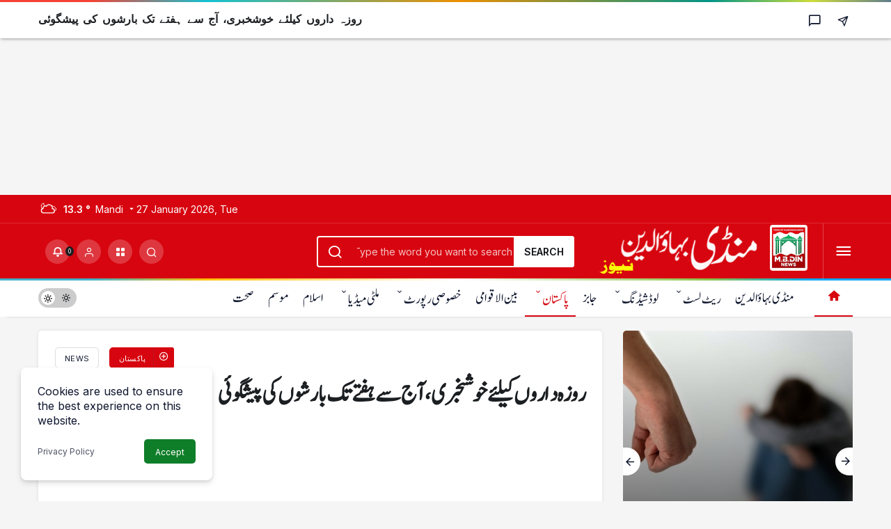

--- FILE ---
content_type: text/html; charset=UTF-8
request_url: https://mbdinnews.com/%D8%B1%D9%88%D8%B2%DB%81-%D8%AF%D8%A7%D8%B1%D9%88%DA%BA-%DA%A9%DB%8C%D9%84%D8%A6%DB%92-%D8%AE%D9%88%D8%B4%D8%AE%D8%A8%D8%B1%DB%8C%D8%8C-%D8%A2%D8%AC-%D8%B3%DB%92-%DB%81%D9%81%D8%AA%DB%92-%D8%AA%DA%A9/
body_size: 23458
content:
<!doctype html>
<html lang="en-US" prefix="og: http://ogp.me/ns#">
<head>
	<link href='https://humayunxhan.github.io/Jameelnoori/stylesheet.css' rel='stylesheet' type='text/css'/>
	<meta charset="UTF-8">
	<meta http-equiv="X-UA-Compatible" content="IE=edge">
	<meta name="viewport" content="width=device-width, initial-scale=1, minimum-scale=1">
	<link rel="profile" href="https://gmpg.org/xfn/11">
	<meta name='robots' content='index, follow, max-image-preview:large, max-snippet:-1, max-video-preview:-1' />
	<style>img:is([sizes="auto" i], [sizes^="auto," i]) { contain-intrinsic-size: 3000px 1500px }</style>
	<link rel='preload' as='style' href='https://mbdinnews.com/wp-content/themes/Urdu-K-News/assets/css/theme.min.css' />
<link rel='preload' as='style' href='https://mbdinnews.com/wp-content/themes/Urdu-K-News/assets/css/theme-single.min.css' />
<link rel='preload' as='font' href='https://mbdinnews.com/wp-content/themes/Urdu-K-News/assets/fonts/icomoon.woff' type='font/woff' crossorigin='anonymous' />

	<!-- This site is optimized with the Yoast SEO plugin v26.8 - https://yoast.com/product/yoast-seo-wordpress/ -->
	<title>روزہ داروں کیلئے خوشخبری، آج سے ہفتے تک بارشوں کی پیشگوئی</title>
	<link rel="canonical" href="https://mbdinnews.com/روزہ-داروں-کیلئے-خوشخبری،-آج-سے-ہفتے-تک/" />
	<meta property="og:locale" content="en_US" />
	<meta property="og:type" content="article" />
	<meta property="og:title" content="روزہ داروں کیلئے خوشخبری، آج سے ہفتے تک بارشوں کی پیشگوئی" />
	<meta property="og:description" content="لاہور، پشاور (نیوز رپورٹر) محکمہ موسمیات کا کہنا ہے کہ اگلے چار سے پانچ روز کے&#046;&#046;&#046;" />
	<meta property="og:url" content="https://mbdinnews.com/روزہ-داروں-کیلئے-خوشخبری،-آج-سے-ہفتے-تک/" />
	<meta property="og:site_name" content="Mandi Bahauddin News منڈی بہاءالدین نیوز" />
	<meta property="article:publisher" content="https://www.facebook.com/mbdinnews" />
	<meta property="article:published_time" content="2021-04-14T06:54:54+00:00" />
	<meta property="og:image" content="https://mbdinnews.com/wp-content/uploads/2025/07/news-logo.png" />
	<meta property="og:image:width" content="277" />
	<meta property="og:image:height" content="75" />
	<meta property="og:image:type" content="image/png" />
	<meta name="author" content="admin" />
	<meta name="twitter:card" content="summary_large_image" />
	<meta name="twitter:creator" content="@mbdinnewss" />
	<meta name="twitter:site" content="@mbdinnewss" />
	<meta name="twitter:label1" content="Written by" />
	<meta name="twitter:data1" content="admin" />
	<script type="application/ld+json" class="yoast-schema-graph">{"@context":"https://schema.org","@graph":[{"@type":"Article","@id":"https://mbdinnews.com/%d8%b1%d9%88%d8%b2%db%81-%d8%af%d8%a7%d8%b1%d9%88%da%ba-%da%a9%db%8c%d9%84%d8%a6%db%92-%d8%ae%d9%88%d8%b4%d8%ae%d8%a8%d8%b1%db%8c%d8%8c-%d8%a2%d8%ac-%d8%b3%db%92-%db%81%d9%81%d8%aa%db%92-%d8%aa%da%a9/#article","isPartOf":{"@id":"https://mbdinnews.com/%d8%b1%d9%88%d8%b2%db%81-%d8%af%d8%a7%d8%b1%d9%88%da%ba-%da%a9%db%8c%d9%84%d8%a6%db%92-%d8%ae%d9%88%d8%b4%d8%ae%d8%a8%d8%b1%db%8c%d8%8c-%d8%a2%d8%ac-%d8%b3%db%92-%db%81%d9%81%d8%aa%db%92-%d8%aa%da%a9/"},"author":{"name":"admin","@id":"https://mbdinnews.com/#/schema/person/3b8a925714f483d85694ef98496ee782"},"headline":"روزہ داروں کیلئے خوشخبری، آج سے ہفتے تک بارشوں کی پیشگوئی","datePublished":"2021-04-14T06:54:54+00:00","mainEntityOfPage":{"@id":"https://mbdinnews.com/%d8%b1%d9%88%d8%b2%db%81-%d8%af%d8%a7%d8%b1%d9%88%da%ba-%da%a9%db%8c%d9%84%d8%a6%db%92-%d8%ae%d9%88%d8%b4%d8%ae%d8%a8%d8%b1%db%8c%d8%8c-%d8%a2%d8%ac-%d8%b3%db%92-%db%81%d9%81%d8%aa%db%92-%d8%aa%da%a9/"},"wordCount":0,"commentCount":0,"publisher":{"@id":"https://mbdinnews.com/#organization"},"image":{"@id":"https://mbdinnews.com/%d8%b1%d9%88%d8%b2%db%81-%d8%af%d8%a7%d8%b1%d9%88%da%ba-%da%a9%db%8c%d9%84%d8%a6%db%92-%d8%ae%d9%88%d8%b4%d8%ae%d8%a8%d8%b1%db%8c%d8%8c-%d8%a2%d8%ac-%d8%b3%db%92-%db%81%d9%81%d8%aa%db%92-%d8%aa%da%a9/#primaryimage"},"thumbnailUrl":"","articleSection":["پاکستان"],"inLanguage":"en-US","potentialAction":[{"@type":"CommentAction","name":"Comment","target":["https://mbdinnews.com/%d8%b1%d9%88%d8%b2%db%81-%d8%af%d8%a7%d8%b1%d9%88%da%ba-%da%a9%db%8c%d9%84%d8%a6%db%92-%d8%ae%d9%88%d8%b4%d8%ae%d8%a8%d8%b1%db%8c%d8%8c-%d8%a2%d8%ac-%d8%b3%db%92-%db%81%d9%81%d8%aa%db%92-%d8%aa%da%a9/#respond"]}]},{"@type":"WebPage","@id":"https://mbdinnews.com/%d8%b1%d9%88%d8%b2%db%81-%d8%af%d8%a7%d8%b1%d9%88%da%ba-%da%a9%db%8c%d9%84%d8%a6%db%92-%d8%ae%d9%88%d8%b4%d8%ae%d8%a8%d8%b1%db%8c%d8%8c-%d8%a2%d8%ac-%d8%b3%db%92-%db%81%d9%81%d8%aa%db%92-%d8%aa%da%a9/","url":"https://mbdinnews.com/%d8%b1%d9%88%d8%b2%db%81-%d8%af%d8%a7%d8%b1%d9%88%da%ba-%da%a9%db%8c%d9%84%d8%a6%db%92-%d8%ae%d9%88%d8%b4%d8%ae%d8%a8%d8%b1%db%8c%d8%8c-%d8%a2%d8%ac-%d8%b3%db%92-%db%81%d9%81%d8%aa%db%92-%d8%aa%da%a9/","name":"روزہ داروں کیلئے خوشخبری، آج سے ہفتے تک بارشوں کی پیشگوئی","isPartOf":{"@id":"https://mbdinnews.com/#website"},"primaryImageOfPage":{"@id":"https://mbdinnews.com/%d8%b1%d9%88%d8%b2%db%81-%d8%af%d8%a7%d8%b1%d9%88%da%ba-%da%a9%db%8c%d9%84%d8%a6%db%92-%d8%ae%d9%88%d8%b4%d8%ae%d8%a8%d8%b1%db%8c%d8%8c-%d8%a2%d8%ac-%d8%b3%db%92-%db%81%d9%81%d8%aa%db%92-%d8%aa%da%a9/#primaryimage"},"image":{"@id":"https://mbdinnews.com/%d8%b1%d9%88%d8%b2%db%81-%d8%af%d8%a7%d8%b1%d9%88%da%ba-%da%a9%db%8c%d9%84%d8%a6%db%92-%d8%ae%d9%88%d8%b4%d8%ae%d8%a8%d8%b1%db%8c%d8%8c-%d8%a2%d8%ac-%d8%b3%db%92-%db%81%d9%81%d8%aa%db%92-%d8%aa%da%a9/#primaryimage"},"thumbnailUrl":"","datePublished":"2021-04-14T06:54:54+00:00","breadcrumb":{"@id":"https://mbdinnews.com/%d8%b1%d9%88%d8%b2%db%81-%d8%af%d8%a7%d8%b1%d9%88%da%ba-%da%a9%db%8c%d9%84%d8%a6%db%92-%d8%ae%d9%88%d8%b4%d8%ae%d8%a8%d8%b1%db%8c%d8%8c-%d8%a2%d8%ac-%d8%b3%db%92-%db%81%d9%81%d8%aa%db%92-%d8%aa%da%a9/#breadcrumb"},"inLanguage":"en-US","potentialAction":[{"@type":"ReadAction","target":["https://mbdinnews.com/%d8%b1%d9%88%d8%b2%db%81-%d8%af%d8%a7%d8%b1%d9%88%da%ba-%da%a9%db%8c%d9%84%d8%a6%db%92-%d8%ae%d9%88%d8%b4%d8%ae%d8%a8%d8%b1%db%8c%d8%8c-%d8%a2%d8%ac-%d8%b3%db%92-%db%81%d9%81%d8%aa%db%92-%d8%aa%da%a9/"]}]},{"@type":"ImageObject","inLanguage":"en-US","@id":"https://mbdinnews.com/%d8%b1%d9%88%d8%b2%db%81-%d8%af%d8%a7%d8%b1%d9%88%da%ba-%da%a9%db%8c%d9%84%d8%a6%db%92-%d8%ae%d9%88%d8%b4%d8%ae%d8%a8%d8%b1%db%8c%d8%8c-%d8%a2%d8%ac-%d8%b3%db%92-%db%81%d9%81%d8%aa%db%92-%d8%aa%da%a9/#primaryimage","url":"","contentUrl":""},{"@type":"BreadcrumbList","@id":"https://mbdinnews.com/%d8%b1%d9%88%d8%b2%db%81-%d8%af%d8%a7%d8%b1%d9%88%da%ba-%da%a9%db%8c%d9%84%d8%a6%db%92-%d8%ae%d9%88%d8%b4%d8%ae%d8%a8%d8%b1%db%8c%d8%8c-%d8%a2%d8%ac-%d8%b3%db%92-%db%81%d9%81%d8%aa%db%92-%d8%aa%da%a9/#breadcrumb","itemListElement":[{"@type":"ListItem","position":1,"name":"Home","item":"https://mbdinnews.com/"},{"@type":"ListItem","position":2,"name":"روزہ داروں کیلئے خوشخبری، آج سے ہفتے تک بارشوں کی پیشگوئی"}]},{"@type":"WebSite","@id":"https://mbdinnews.com/#website","url":"https://mbdinnews.com/","name":"Mandi Bahauddin News","description":"Mandi Bahauddin News - منڈی بہاؤالدین کی خبریں - MBD News","publisher":{"@id":"https://mbdinnews.com/#organization"},"alternateName":"منڈی بہاؤالدین نیوز","potentialAction":[{"@type":"SearchAction","target":{"@type":"EntryPoint","urlTemplate":"https://mbdinnews.com/?s={search_term_string}"},"query-input":{"@type":"PropertyValueSpecification","valueRequired":true,"valueName":"search_term_string"}}],"inLanguage":"en-US"},{"@type":"Organization","@id":"https://mbdinnews.com/#organization","name":"Mandi Bahauddin News","url":"https://mbdinnews.com/","logo":{"@type":"ImageObject","inLanguage":"en-US","@id":"https://mbdinnews.com/#/schema/logo/image/","url":"https://mbdinnews.com/wp-content/uploads/2025/07/news-logo.png","contentUrl":"https://mbdinnews.com/wp-content/uploads/2025/07/news-logo.png","width":277,"height":75,"caption":"Mandi Bahauddin News"},"image":{"@id":"https://mbdinnews.com/#/schema/logo/image/"},"sameAs":["https://www.facebook.com/mbdinnews","https://x.com/mbdinnewss","https://www.instagram.com/mbdinnewss","https://www.pinterest.com/mbdinnewss/","https://www.threads.com/@mbdinnewss","https://www.youtube.com/mbdinnews"]},{"@type":"Person","@id":"https://mbdinnews.com/#/schema/person/3b8a925714f483d85694ef98496ee782","name":"admin","url":"https://mbdinnews.com/author/admin/"}]}</script>
	<!-- / Yoast SEO plugin. -->


<link rel='dns-prefetch' href='//s.gravatar.com' />
<link rel='dns-prefetch' href='//fonts.googleapis.com' />
<link rel='dns-prefetch' href='//fonts.gstatic.com' />
<link rel='dns-prefetch' href='//cdnjs.cloudflare.com' />
<link rel='dns-prefetch' href='//www.google-analytics.com' />
<link rel="alternate" type="application/rss+xml" title="Mandi Bahauddin News منڈی بہاءالدین نیوز &raquo; Feed" href="https://mbdinnews.com/feed/" />
<link rel="alternate" type="application/rss+xml" title="Mandi Bahauddin News منڈی بہاءالدین نیوز &raquo; Comments Feed" href="https://mbdinnews.com/comments/feed/" />
<link rel="alternate" type="application/rss+xml" title="Mandi Bahauddin News منڈی بہاءالدین نیوز &raquo; روزہ داروں کیلئے خوشخبری، آج سے ہفتے تک بارشوں کی پیشگوئی Comments Feed" href="https://mbdinnews.com/%d8%b1%d9%88%d8%b2%db%81-%d8%af%d8%a7%d8%b1%d9%88%da%ba-%da%a9%db%8c%d9%84%d8%a6%db%92-%d8%ae%d9%88%d8%b4%d8%ae%d8%a8%d8%b1%db%8c%d8%8c-%d8%a2%d8%ac-%d8%b3%db%92-%db%81%d9%81%d8%aa%db%92-%d8%aa%da%a9/feed/" />
<!-- Kanews Theme -->
<meta property="article:published_time" content="2021-04-14T11:54:54+05:00" />
<meta property="og:site_name" content="Mandi Bahauddin News منڈی بہاءالدین نیوز" />
<meta property="og:type" content="article" />
<meta property="og:url" content="https://mbdinnews.com/%d8%b1%d9%88%d8%b2%db%81-%d8%af%d8%a7%d8%b1%d9%88%da%ba-%da%a9%db%8c%d9%84%d8%a6%db%92-%d8%ae%d9%88%d8%b4%d8%ae%d8%a8%d8%b1%db%8c%d8%8c-%d8%a2%d8%ac-%d8%b3%db%92-%db%81%d9%81%d8%aa%db%92-%d8%aa%da%a9/" /><meta property="og:title" content="روزہ داروں کیلئے خوشخبری، آج سے ہفتے تک بارشوں کی پیشگوئی - Mandi Bahauddin News منڈی بہاءالدین نیوز" />
<meta property="twitter:title" content="روزہ داروں کیلئے خوشخبری، آج سے ہفتے تک بارشوں کی پیشگوئی - Mandi Bahauddin News منڈی بہاءالدین نیوز" />
<!-- /Kanews Theme -->
<style id='global-styles-inline-css'>
:root{--wp--preset--aspect-ratio--square: 1;--wp--preset--aspect-ratio--4-3: 4/3;--wp--preset--aspect-ratio--3-4: 3/4;--wp--preset--aspect-ratio--3-2: 3/2;--wp--preset--aspect-ratio--2-3: 2/3;--wp--preset--aspect-ratio--16-9: 16/9;--wp--preset--aspect-ratio--9-16: 9/16;--wp--preset--color--black: #000000;--wp--preset--color--cyan-bluish-gray: #abb8c3;--wp--preset--color--white: #ffffff;--wp--preset--color--pale-pink: #f78da7;--wp--preset--color--vivid-red: #cf2e2e;--wp--preset--color--luminous-vivid-orange: #ff6900;--wp--preset--color--luminous-vivid-amber: #fcb900;--wp--preset--color--light-green-cyan: #7bdcb5;--wp--preset--color--vivid-green-cyan: #00d084;--wp--preset--color--pale-cyan-blue: #8ed1fc;--wp--preset--color--vivid-cyan-blue: #0693e3;--wp--preset--color--vivid-purple: #9b51e0;--wp--preset--gradient--vivid-cyan-blue-to-vivid-purple: linear-gradient(135deg,rgba(6,147,227,1) 0%,rgb(155,81,224) 100%);--wp--preset--gradient--light-green-cyan-to-vivid-green-cyan: linear-gradient(135deg,rgb(122,220,180) 0%,rgb(0,208,130) 100%);--wp--preset--gradient--luminous-vivid-amber-to-luminous-vivid-orange: linear-gradient(135deg,rgba(252,185,0,1) 0%,rgba(255,105,0,1) 100%);--wp--preset--gradient--luminous-vivid-orange-to-vivid-red: linear-gradient(135deg,rgba(255,105,0,1) 0%,rgb(207,46,46) 100%);--wp--preset--gradient--very-light-gray-to-cyan-bluish-gray: linear-gradient(135deg,rgb(238,238,238) 0%,rgb(169,184,195) 100%);--wp--preset--gradient--cool-to-warm-spectrum: linear-gradient(135deg,rgb(74,234,220) 0%,rgb(151,120,209) 20%,rgb(207,42,186) 40%,rgb(238,44,130) 60%,rgb(251,105,98) 80%,rgb(254,248,76) 100%);--wp--preset--gradient--blush-light-purple: linear-gradient(135deg,rgb(255,206,236) 0%,rgb(152,150,240) 100%);--wp--preset--gradient--blush-bordeaux: linear-gradient(135deg,rgb(254,205,165) 0%,rgb(254,45,45) 50%,rgb(107,0,62) 100%);--wp--preset--gradient--luminous-dusk: linear-gradient(135deg,rgb(255,203,112) 0%,rgb(199,81,192) 50%,rgb(65,88,208) 100%);--wp--preset--gradient--pale-ocean: linear-gradient(135deg,rgb(255,245,203) 0%,rgb(182,227,212) 50%,rgb(51,167,181) 100%);--wp--preset--gradient--electric-grass: linear-gradient(135deg,rgb(202,248,128) 0%,rgb(113,206,126) 100%);--wp--preset--gradient--midnight: linear-gradient(135deg,rgb(2,3,129) 0%,rgb(40,116,252) 100%);--wp--preset--font-size--small: 13px;--wp--preset--font-size--medium: 20px;--wp--preset--font-size--large: 36px;--wp--preset--font-size--x-large: 42px;--wp--preset--spacing--20: 0.44rem;--wp--preset--spacing--30: 0.67rem;--wp--preset--spacing--40: 1rem;--wp--preset--spacing--50: 1.5rem;--wp--preset--spacing--60: 2.25rem;--wp--preset--spacing--70: 3.38rem;--wp--preset--spacing--80: 5.06rem;--wp--preset--shadow--natural: 6px 6px 9px rgba(0, 0, 0, 0.2);--wp--preset--shadow--deep: 12px 12px 50px rgba(0, 0, 0, 0.4);--wp--preset--shadow--sharp: 6px 6px 0px rgba(0, 0, 0, 0.2);--wp--preset--shadow--outlined: 6px 6px 0px -3px rgba(255, 255, 255, 1), 6px 6px rgba(0, 0, 0, 1);--wp--preset--shadow--crisp: 6px 6px 0px rgba(0, 0, 0, 1);}:where(.is-layout-flex){gap: 0.5em;}:where(.is-layout-grid){gap: 0.5em;}body .is-layout-flex{display: flex;}.is-layout-flex{flex-wrap: wrap;align-items: center;}.is-layout-flex > :is(*, div){margin: 0;}body .is-layout-grid{display: grid;}.is-layout-grid > :is(*, div){margin: 0;}:where(.wp-block-columns.is-layout-flex){gap: 2em;}:where(.wp-block-columns.is-layout-grid){gap: 2em;}:where(.wp-block-post-template.is-layout-flex){gap: 1.25em;}:where(.wp-block-post-template.is-layout-grid){gap: 1.25em;}.has-black-color{color: var(--wp--preset--color--black) !important;}.has-cyan-bluish-gray-color{color: var(--wp--preset--color--cyan-bluish-gray) !important;}.has-white-color{color: var(--wp--preset--color--white) !important;}.has-pale-pink-color{color: var(--wp--preset--color--pale-pink) !important;}.has-vivid-red-color{color: var(--wp--preset--color--vivid-red) !important;}.has-luminous-vivid-orange-color{color: var(--wp--preset--color--luminous-vivid-orange) !important;}.has-luminous-vivid-amber-color{color: var(--wp--preset--color--luminous-vivid-amber) !important;}.has-light-green-cyan-color{color: var(--wp--preset--color--light-green-cyan) !important;}.has-vivid-green-cyan-color{color: var(--wp--preset--color--vivid-green-cyan) !important;}.has-pale-cyan-blue-color{color: var(--wp--preset--color--pale-cyan-blue) !important;}.has-vivid-cyan-blue-color{color: var(--wp--preset--color--vivid-cyan-blue) !important;}.has-vivid-purple-color{color: var(--wp--preset--color--vivid-purple) !important;}.has-black-background-color{background-color: var(--wp--preset--color--black) !important;}.has-cyan-bluish-gray-background-color{background-color: var(--wp--preset--color--cyan-bluish-gray) !important;}.has-white-background-color{background-color: var(--wp--preset--color--white) !important;}.has-pale-pink-background-color{background-color: var(--wp--preset--color--pale-pink) !important;}.has-vivid-red-background-color{background-color: var(--wp--preset--color--vivid-red) !important;}.has-luminous-vivid-orange-background-color{background-color: var(--wp--preset--color--luminous-vivid-orange) !important;}.has-luminous-vivid-amber-background-color{background-color: var(--wp--preset--color--luminous-vivid-amber) !important;}.has-light-green-cyan-background-color{background-color: var(--wp--preset--color--light-green-cyan) !important;}.has-vivid-green-cyan-background-color{background-color: var(--wp--preset--color--vivid-green-cyan) !important;}.has-pale-cyan-blue-background-color{background-color: var(--wp--preset--color--pale-cyan-blue) !important;}.has-vivid-cyan-blue-background-color{background-color: var(--wp--preset--color--vivid-cyan-blue) !important;}.has-vivid-purple-background-color{background-color: var(--wp--preset--color--vivid-purple) !important;}.has-black-border-color{border-color: var(--wp--preset--color--black) !important;}.has-cyan-bluish-gray-border-color{border-color: var(--wp--preset--color--cyan-bluish-gray) !important;}.has-white-border-color{border-color: var(--wp--preset--color--white) !important;}.has-pale-pink-border-color{border-color: var(--wp--preset--color--pale-pink) !important;}.has-vivid-red-border-color{border-color: var(--wp--preset--color--vivid-red) !important;}.has-luminous-vivid-orange-border-color{border-color: var(--wp--preset--color--luminous-vivid-orange) !important;}.has-luminous-vivid-amber-border-color{border-color: var(--wp--preset--color--luminous-vivid-amber) !important;}.has-light-green-cyan-border-color{border-color: var(--wp--preset--color--light-green-cyan) !important;}.has-vivid-green-cyan-border-color{border-color: var(--wp--preset--color--vivid-green-cyan) !important;}.has-pale-cyan-blue-border-color{border-color: var(--wp--preset--color--pale-cyan-blue) !important;}.has-vivid-cyan-blue-border-color{border-color: var(--wp--preset--color--vivid-cyan-blue) !important;}.has-vivid-purple-border-color{border-color: var(--wp--preset--color--vivid-purple) !important;}.has-vivid-cyan-blue-to-vivid-purple-gradient-background{background: var(--wp--preset--gradient--vivid-cyan-blue-to-vivid-purple) !important;}.has-light-green-cyan-to-vivid-green-cyan-gradient-background{background: var(--wp--preset--gradient--light-green-cyan-to-vivid-green-cyan) !important;}.has-luminous-vivid-amber-to-luminous-vivid-orange-gradient-background{background: var(--wp--preset--gradient--luminous-vivid-amber-to-luminous-vivid-orange) !important;}.has-luminous-vivid-orange-to-vivid-red-gradient-background{background: var(--wp--preset--gradient--luminous-vivid-orange-to-vivid-red) !important;}.has-very-light-gray-to-cyan-bluish-gray-gradient-background{background: var(--wp--preset--gradient--very-light-gray-to-cyan-bluish-gray) !important;}.has-cool-to-warm-spectrum-gradient-background{background: var(--wp--preset--gradient--cool-to-warm-spectrum) !important;}.has-blush-light-purple-gradient-background{background: var(--wp--preset--gradient--blush-light-purple) !important;}.has-blush-bordeaux-gradient-background{background: var(--wp--preset--gradient--blush-bordeaux) !important;}.has-luminous-dusk-gradient-background{background: var(--wp--preset--gradient--luminous-dusk) !important;}.has-pale-ocean-gradient-background{background: var(--wp--preset--gradient--pale-ocean) !important;}.has-electric-grass-gradient-background{background: var(--wp--preset--gradient--electric-grass) !important;}.has-midnight-gradient-background{background: var(--wp--preset--gradient--midnight) !important;}.has-small-font-size{font-size: var(--wp--preset--font-size--small) !important;}.has-medium-font-size{font-size: var(--wp--preset--font-size--medium) !important;}.has-large-font-size{font-size: var(--wp--preset--font-size--large) !important;}.has-x-large-font-size{font-size: var(--wp--preset--font-size--x-large) !important;}
:where(.wp-block-post-template.is-layout-flex){gap: 1.25em;}:where(.wp-block-post-template.is-layout-grid){gap: 1.25em;}
:where(.wp-block-columns.is-layout-flex){gap: 2em;}:where(.wp-block-columns.is-layout-grid){gap: 2em;}
:root :where(.wp-block-pullquote){font-size: 1.5em;line-height: 1.6;}
</style>
<link rel='stylesheet' id='tablepress-default-css' href='https://mbdinnews.com/wp-content/plugins/tablepress/css/build/default.css' media='all' />
<link rel='stylesheet' id='kanews-theme-css' href='https://mbdinnews.com/wp-content/themes/Urdu-K-News/assets/css/theme.min.css' media='all' />
<style id='kanews-theme-inline-css'>
 .kanews-post-thumb:before, .kanews-slider-wrapper:not(.slick-initialized):before, .kanews-slide-thumb:before{background-image:url()}.dark-mode .site-header-logo img{content:url(https://mbdinnews.com/wp-content/uploads/2025/07/final-png-logo.png);width:491px}.site-navbar .site-navbar-nav li a{font-size:22px !important}@media (min-width:992px){.kanews-post-headline{font-size:20px !important;line-height:25px !important;word-spacing:4px !important}}.kanews-category-4455.kanews-category{--kan-theme-color:#1e73be !important}
</style>
<link rel='stylesheet' id='kanews-theme-single-css' href='https://mbdinnews.com/wp-content/themes/Urdu-K-News/assets/css/theme-single.min.css' media='all' />
<style id='kanews-theme-single-inline-css'>
@media (min-width:992px){.kanews-article-title{}}@media (min-width:992px){.kanews-article-title+p{}}@media (min-width:992px){.kanews-article-meta{}}@media (min-width:992px){.kanews-article-content li, .kanews-article-content p, .kanews-article-content{font-size:23px;line-height:30px;word-spacing:3px}}
</style>
<link rel='stylesheet' id='kanews-dark-theme-css' href='https://mbdinnews.com/wp-content/themes/Urdu-K-News/assets/css/dark.min.css' media='all' />
<link rel="https://api.w.org/" href="https://mbdinnews.com/wp-json/" /><link rel="alternate" title="JSON" type="application/json" href="https://mbdinnews.com/wp-json/wp/v2/posts/59587" /><meta name="generator" content="WordPress 6.8.3" />
<link rel='shortlink' href='https://mbdinnews.com/?p=59587' />
<link rel="alternate" title="oEmbed (JSON)" type="application/json+oembed" href="https://mbdinnews.com/wp-json/oembed/1.0/embed?url=https%3A%2F%2Fmbdinnews.com%2F%25d8%25b1%25d9%2588%25d8%25b2%25db%2581-%25d8%25af%25d8%25a7%25d8%25b1%25d9%2588%25da%25ba-%25da%25a9%25db%258c%25d9%2584%25d8%25a6%25db%2592-%25d8%25ae%25d9%2588%25d8%25b4%25d8%25ae%25d8%25a8%25d8%25b1%25db%258c%25d8%258c-%25d8%25a2%25d8%25ac-%25d8%25b3%25db%2592-%25db%2581%25d9%2581%25d8%25aa%25db%2592-%25d8%25aa%25da%25a9%2F" />
<link rel="alternate" title="oEmbed (XML)" type="text/xml+oembed" href="https://mbdinnews.com/wp-json/oembed/1.0/embed?url=https%3A%2F%2Fmbdinnews.com%2F%25d8%25b1%25d9%2588%25d8%25b2%25db%2581-%25d8%25af%25d8%25a7%25d8%25b1%25d9%2588%25da%25ba-%25da%25a9%25db%258c%25d9%2584%25d8%25a6%25db%2592-%25d8%25ae%25d9%2588%25d8%25b4%25d8%25ae%25d8%25a8%25d8%25b1%25db%258c%25d8%258c-%25d8%25a2%25d8%25ac-%25d8%25b3%25db%2592-%25db%2581%25d9%2581%25d8%25aa%25db%2592-%25d8%25aa%25da%25a9%2F&#038;format=xml" />
<meta name="onesignal-plugin" content="wordpress-3.8.0">
  <script src="https://cdn.onesignal.com/sdks/web/v16/OneSignalSDK.page.js" defer></script>
  <script>
          window.OneSignalDeferred = window.OneSignalDeferred || [];
          OneSignalDeferred.push(async function(OneSignal) {
            await OneSignal.init({
              appId: "05fa043c-5be2-4431-ba4a-ec9efe21577c",
              serviceWorkerOverrideForTypical: true,
              path: "https://mbdinnews.com/wp-content/plugins/onesignal-free-web-push-notifications/sdk_files/",
              serviceWorkerParam: { scope: "/wp-content/plugins/onesignal-free-web-push-notifications/sdk_files/push/onesignal/" },
              serviceWorkerPath: "OneSignalSDKWorker.js",
            });
          });

          // Unregister the legacy OneSignal service worker to prevent scope conflicts
          if (navigator.serviceWorker) {
            navigator.serviceWorker.getRegistrations().then((registrations) => {
              // Iterate through all registered service workers
              registrations.forEach((registration) => {
                // Check the script URL to identify the specific service worker
                if (registration.active && registration.active.scriptURL.includes('OneSignalSDKWorker.js.php')) {
                  // Unregister the service worker
                  registration.unregister().then((success) => {
                    if (success) {
                      console.log('OneSignalSW: Successfully unregistered:', registration.active.scriptURL);
                    } else {
                      console.log('OneSignalSW: Failed to unregister:', registration.active.scriptURL);
                    }
                  });
                }
              });
            }).catch((error) => {
              console.error('Error fetching service worker registrations:', error);
            });
        }
        </script>
<script type="text/javascript">
(function(url){
	if(/(?:Chrome\/26\.0\.1410\.63 Safari\/537\.31|WordfenceTestMonBot)/.test(navigator.userAgent)){ return; }
	var addEvent = function(evt, handler) {
		if (window.addEventListener) {
			document.addEventListener(evt, handler, false);
		} else if (window.attachEvent) {
			document.attachEvent('on' + evt, handler);
		}
	};
	var removeEvent = function(evt, handler) {
		if (window.removeEventListener) {
			document.removeEventListener(evt, handler, false);
		} else if (window.detachEvent) {
			document.detachEvent('on' + evt, handler);
		}
	};
	var evts = 'contextmenu dblclick drag dragend dragenter dragleave dragover dragstart drop keydown keypress keyup mousedown mousemove mouseout mouseover mouseup mousewheel scroll'.split(' ');
	var logHuman = function() {
		if (window.wfLogHumanRan) { return; }
		window.wfLogHumanRan = true;
		var wfscr = document.createElement('script');
		wfscr.type = 'text/javascript';
		wfscr.async = true;
		wfscr.src = url + '&r=' + Math.random();
		(document.getElementsByTagName('head')[0]||document.getElementsByTagName('body')[0]).appendChild(wfscr);
		for (var i = 0; i < evts.length; i++) {
			removeEvent(evts[i], logHuman);
		}
	};
	for (var i = 0; i < evts.length; i++) {
		addEvent(evts[i], logHuman);
	}
})('//mbdinnews.com/?wordfence_lh=1&hid=4FD575BC0AB9A5344471D59CF75E7646');
</script><link rel="manifest" href="https://mbdinnews.com//manifest.json"><link rel="prefetch" href="https://mbdinnews.com//manifest.json"><meta name="apple-mobile-web-app-statubar" content="#f90202"><link rel="apple-touch-icon" href="https://mbdinnews.com/wp-content/uploads/2025/07/96x96.png"> <script>
 if ('serviceWorker' in navigator) {
 window.addEventListener('load', function () {
 navigator.serviceWorker.register('https://mbdinnews.com/service-worker.js').then(function (registration) {
 console.log('ServiceWorker registration successful with scope: ', registration.scope);
 }, function (err) {
 console.log('ServiceWorker registration failed: ', err);
 });
 });
 }
 </script>
 <!-- Google tag (gtag.js) -->
<script async src="https://www.googletagmanager.com/gtag/js?id=G-PK7MVPNY85"></script>
<script>
  window.dataLayer = window.dataLayer || [];
  function gtag(){dataLayer.push(arguments);}
  gtag('js', new Date());

  gtag('config', 'G-PK7MVPNY85');
</script>

<script async src="https://pagead2.googlesyndication.com/pagead/js/adsbygoogle.js?client=ca-pub-5931292103723911"
     crossorigin="anonymous"></script>

<script async custom-element="amp-auto-ads"
        src="https://cdn.ampproject.org/v0/amp-auto-ads-0.1.js">
</script><script id="kanews-theme-schema" type="application/ld+json">{"@context": "https://schema.org","@graph": [
 {
 "@type": "Organization",
 "@id": "https://mbdinnews.com/#organization",
 "url": "https://mbdinnews.com/",
 "name": "Mandi Bahauddin News منڈی بہاءالدین نیوز",
 "logo": {
 "@type": "ImageObject",
 "url": "https://mbdinnews.com/wp-content/uploads/2025/07/final-png-logo.png",
 "width": "491",
 "height": "126"
 }
 },
 {
 "@type": "WebSite",
 "@id": "https://mbdinnews.com/#website",
 "url": "https://mbdinnews.com",
 "name": "Mandi Bahauddin News منڈی بہاءالدین نیوز",
 "description": "Mandi Bahauddin News - منڈی بہاؤالدین کی خبریں - MBD News",
 "publisher": {
 "@id": "https://mbdinnews.com/#organization"
 },
 "inLanguage": "en-US",
 "potentialAction": {
 "@type": "SearchAction",
 "target": "https://mbdinnews.com/?s={search_term_string}",
 "query-input": "required name=search_term_string"
 }
 },
 {
 "@type": "WebPage",
 "@id": "https://mbdinnews.com/%D8%B1%D9%88%D8%B2%DB%81-%D8%AF%D8%A7%D8%B1%D9%88%DA%BA-%DA%A9%DB%8C%D9%84%D8%A6%DB%92-%D8%AE%D9%88%D8%B4%D8%AE%D8%A8%D8%B1%DB%8C%D8%8C-%D8%A2%D8%AC-%D8%B3%DB%92-%DB%81%D9%81%D8%AA%DB%92-%D8%AA%DA%A9/#webpage",
 "url": "https://mbdinnews.com/%D8%B1%D9%88%D8%B2%DB%81-%D8%AF%D8%A7%D8%B1%D9%88%DA%BA-%DA%A9%DB%8C%D9%84%D8%A6%DB%92-%D8%AE%D9%88%D8%B4%D8%AE%D8%A8%D8%B1%DB%8C%D8%8C-%D8%A2%D8%AC-%D8%B3%DB%92-%DB%81%D9%81%D8%AA%DB%92-%D8%AA%DA%A9/",
 "inLanguage": "en-US",
 "name": "روزہ داروں کیلئے خوشخبری، آج سے ہفتے تک بارشوں کی پیشگوئی - Mandi Bahauddin News منڈی بہاءالدین نیوز",
 "isPartOf": {
 "@id": "https://mbdinnews.com/#website"
 }
 },
 {
 "@id": "#post-59587",
 "@type": "NewsArticle",
 "headline": "روزہ داروں کیلئے خوشخبری، آج سے ہفتے تک بارشوں کی پیشگوئی - Mandi Bahauddin News منڈی بہاءالدین نیوز",
 "url": "https://mbdinnews.com/%d8%b1%d9%88%d8%b2%db%81-%d8%af%d8%a7%d8%b1%d9%88%da%ba-%da%a9%db%8c%d9%84%d8%a6%db%92-%d8%ae%d9%88%d8%b4%d8%ae%d8%a8%d8%b1%db%8c%d8%8c-%d8%a2%d8%ac-%d8%b3%db%92-%db%81%d9%81%d8%aa%db%92-%d8%aa%da%a9/",
 "isPartOf": {
 "@id": "https://mbdinnews.com/%D8%B1%D9%88%D8%B2%DB%81-%D8%AF%D8%A7%D8%B1%D9%88%DA%BA-%DA%A9%DB%8C%D9%84%D8%A6%DB%92-%D8%AE%D9%88%D8%B4%D8%AE%D8%A8%D8%B1%DB%8C%D8%8C-%D8%A2%D8%AC-%D8%B3%DB%92-%DB%81%D9%81%D8%AA%DB%92-%D8%AA%DA%A9/#webpage"
 },
 "inLanguage": "en-US",
 "author": {
 "@type": "Person",
 "name": "admin",
 "url": "https://mbdinnews.com/author/"
 },
 "articleSection": "پاکستان",
 "datePublished": "2021-04-14T11:54:54+05:00",
 "dateModified": "2021-04-14T11:54:54+05:00",
 "publisher": {
 "@id": "https://mbdinnews.com/#organization"
 },
 "mainEntityOfPage": {
 "@id": "https://mbdinnews.com/%D8%B1%D9%88%D8%B2%DB%81-%D8%AF%D8%A7%D8%B1%D9%88%DA%BA-%DA%A9%DB%8C%D9%84%D8%A6%DB%92-%D8%AE%D9%88%D8%B4%D8%AE%D8%A8%D8%B1%DB%8C%D8%8C-%D8%A2%D8%AC-%D8%B3%DB%92-%DB%81%D9%81%D8%AA%DB%92-%D8%AA%DA%A9/#webpage"
 }
 }
]}</script>
<script async src="https://pagead2.googlesyndication.com/pagead/js/adsbygoogle.js?client=ca-pub-5931292103723911"
     crossorigin="anonymous"></script>
<!-- auto size -->
<ins class="adsbygoogle"
     style="display:block"
     data-ad-client="ca-pub-5931292103723911"
     data-ad-slot="7362917382"
     data-ad-format="auto"
     data-full-width-responsive="true"></ins>
<script>
     (adsbygoogle = window.adsbygoogle || []).push({});
</script><link rel="amphtml" href="https://mbdinnews.com/%D8%B1%D9%88%D8%B2%DB%81-%D8%AF%D8%A7%D8%B1%D9%88%DA%BA-%DA%A9%DB%8C%D9%84%D8%A6%DB%92-%D8%AE%D9%88%D8%B4%D8%AE%D8%A8%D8%B1%DB%8C%D8%8C-%D8%A2%D8%AC-%D8%B3%DB%92-%DB%81%D9%81%D8%AA%DB%92-%D8%AA%DA%A9/amp/"><link rel="icon" href="https://mbdinnews.com/wp-content/uploads/2025/07/512.png" sizes="32x32" />
<link rel="icon" href="https://mbdinnews.com/wp-content/uploads/2025/07/512.png" sizes="192x192" />
<link rel="apple-touch-icon" href="https://mbdinnews.com/wp-content/uploads/2025/07/512.png" />
<meta name="msapplication-TileImage" content="https://mbdinnews.com/wp-content/uploads/2025/07/512.png" />
<meta name="theme-color" content="#e50914" />
			<meta name="msapplication-navbutton-color" content="#e50914" />
			<meta name="apple-mobile-web-app-status-bar-style" content="#e50914" /></head>
<body class="wp-singular post-template-default single single-post postid-59587 single-format-standard wp-theme-Urdu-K-News css-transitions-only-after-page-load kanews-theme-by-kanthemes light-mode header-line category-25 single-layout-box">
	<div id="page" class="site-wrapper">
					<div class="site-head site-head-1">
    <header id="header" class="site-header">
    <div class="site-header-wrapper header-skin-dark">
                <div class="site-subheader hidden-mobile">
    <div class="container">
      <div class="row site-row align-items-center justify-content-between">
        <div class="col">
          <div class="site-subheader-left d-flex flex-wrap no-gutters align-items-center">
            		<div data-toggle="kanews-weather-select-city" class="kanews-city-weather-wrapper" data-city="Mandi Bahauddin"></div>
		<div id="kanews-weather-select-city" class="kanews-waether-cities kanews-scroll "><input placeholder="Search city" id="kanews-weather-search" /><div class="kanews-weather-city" data-city="İstanbul">İstanbul</div><div class="kanews-weather-city" data-city="Ankara">Ankara</div><div class="kanews-weather-city" data-city="İzmir">İzmir</div><div class="kanews-weather-city" data-city="Adana">Adana</div><div class="kanews-weather-city" data-city="Adıyaman">Adıyaman</div><div class="kanews-weather-city" data-city="Afyonkarahisar">Afyonkarahisar</div><div class="kanews-weather-city" data-city="Ağrı">Ağrı</div><div class="kanews-weather-city" data-city="Aksaray">Aksaray</div><div class="kanews-weather-city" data-city="Amasya">Amasya</div><div class="kanews-weather-city" data-city="Antalya">Antalya</div><div class="kanews-weather-city" data-city="Ardahan">Ardahan</div><div class="kanews-weather-city" data-city="Artvin">Artvin</div><div class="kanews-weather-city" data-city="Aydın">Aydın</div><div class="kanews-weather-city" data-city="Balıkesir">Balıkesir</div><div class="kanews-weather-city" data-city="Bartın">Bartın</div><div class="kanews-weather-city" data-city="Batman">Batman</div><div class="kanews-weather-city" data-city="Bayburt">Bayburt</div><div class="kanews-weather-city" data-city="Bilecik">Bilecik</div><div class="kanews-weather-city" data-city="Bingöl">Bingöl</div><div class="kanews-weather-city" data-city="Bitlis">Bitlis</div><div class="kanews-weather-city" data-city="Bolu">Bolu</div><div class="kanews-weather-city" data-city="Burdur">Burdur</div><div class="kanews-weather-city" data-city="Bursa">Bursa</div><div class="kanews-weather-city" data-city="Çanakkale">Çanakkale</div><div class="kanews-weather-city" data-city="Çankırı">Çankırı</div><div class="kanews-weather-city" data-city="Çorum">Çorum</div><div class="kanews-weather-city" data-city="Denizli">Denizli</div><div class="kanews-weather-city" data-city="Diyarbakır">Diyarbakır</div><div class="kanews-weather-city" data-city="Düzce">Düzce</div><div class="kanews-weather-city" data-city="Edirne">Edirne</div><div class="kanews-weather-city" data-city="Elazığ">Elazığ</div><div class="kanews-weather-city" data-city="Erzincan">Erzincan</div><div class="kanews-weather-city" data-city="Erzurum">Erzurum</div><div class="kanews-weather-city" data-city="Eskişehir">Eskişehir</div><div class="kanews-weather-city" data-city="Gaziantep">Gaziantep</div><div class="kanews-weather-city" data-city="Giresun">Giresun</div><div class="kanews-weather-city" data-city="Gümüşhane">Gümüşhane</div><div class="kanews-weather-city" data-city="Hakkâri">Hakkâri</div><div class="kanews-weather-city" data-city="Hatay">Hatay</div><div class="kanews-weather-city" data-city="Iğdır">Iğdır</div><div class="kanews-weather-city" data-city="Isparta">Isparta</div><div class="kanews-weather-city" data-city="Kahramanmaraş">Kahramanmaraş</div><div class="kanews-weather-city" data-city="Karabük">Karabük</div><div class="kanews-weather-city" data-city="Karaman">Karaman</div><div class="kanews-weather-city" data-city="Kars">Kars</div><div class="kanews-weather-city" data-city="Kastamonu">Kastamonu</div><div class="kanews-weather-city" data-city="Kayseri">Kayseri</div><div class="kanews-weather-city" data-city="Kırıkkale">Kırıkkale</div><div class="kanews-weather-city" data-city="Kırklareli">Kırklareli</div><div class="kanews-weather-city" data-city="Kırşehir">Kırşehir</div><div class="kanews-weather-city" data-city="Kilis">Kilis</div><div class="kanews-weather-city" data-city="Kocaeli">Kocaeli</div><div class="kanews-weather-city" data-city="Konya">Konya</div><div class="kanews-weather-city" data-city="Kütahya">Kütahya</div><div class="kanews-weather-city" data-city="Malatya">Malatya</div><div class="kanews-weather-city" data-city="Manisa">Manisa</div><div class="kanews-weather-city" data-city="Mardin">Mardin</div><div class="kanews-weather-city" data-city="Mersin">Mersin</div><div class="kanews-weather-city" data-city="Muğla">Muğla</div><div class="kanews-weather-city" data-city="Muş">Muş</div><div class="kanews-weather-city" data-city="Nevşehir">Nevşehir</div><div class="kanews-weather-city" data-city="Niğde">Niğde</div><div class="kanews-weather-city" data-city="Ordu">Ordu</div><div class="kanews-weather-city" data-city="Osmaniye">Osmaniye</div><div class="kanews-weather-city" data-city="Rize">Rize</div><div class="kanews-weather-city" data-city="Sakarya">Sakarya</div><div class="kanews-weather-city" data-city="Samsun">Samsun</div><div class="kanews-weather-city" data-city="Siirt">Siirt</div><div class="kanews-weather-city" data-city="Sinop">Sinop</div><div class="kanews-weather-city" data-city="Sivas">Sivas</div><div class="kanews-weather-city" data-city="Şırnak">Şırnak</div><div class="kanews-weather-city" data-city="Tekirdağ">Tekirdağ</div><div class="kanews-weather-city" data-city="Tokat">Tokat</div><div class="kanews-weather-city" data-city="Trabzon">Trabzon</div><div class="kanews-weather-city" data-city="Tunceli">Tunceli</div><div class="kanews-weather-city" data-city="Şanlıurfa">Şanlıurfa</div><div class="kanews-weather-city" data-city="Uşak">Uşak</div><div class="kanews-weather-city" data-city="Van">Van</div><div class="kanews-weather-city" data-city="Yalova">Yalova</div><div class="kanews-weather-city" data-city="Yozgat">Yozgat</div><div class="kanews-weather-city" data-city="Zonguldak">Zonguldak</div></div>			27 January 2026, Tue	          </div>
        </div>
        <div class="col-auto">
          <div class="site-subheader-right d-flex flex-wrap align-items-center">
                      </div>
        </div>
      </div>
    </div>
  </div>
      
      <div class="site-header-top">
        <div class="container">
          <div class="row site-row justify-content-between align-items-center">

            <div class="col">
              <div class="site-header-top-left d-flex align-items-center">
                <button aria-label="Menu" class="site-mobil-menu-btn hidden-desktop" data-toggle="site-menu-block"><i class="icon-menu icon-3x"></i></button>
                <button class="site-drawer-menu-btn hidden-mobile" aria-label="Open Menu" data-toggle="site-menu-block"><i class="icon-menu icon-3x"></i></button>                <div class="site-header-logo"><a href="https://mbdinnews.com/" title="Mandi Bahauddin News منڈی بہاءالدین نیوز"><img class="logo-light" src="https://mbdinnews.com/wp-content/uploads/2025/07/final-png-logo.png" srcset="https://mbdinnews.com/wp-content/uploads/2025/07/final-png-logo.png 2x, https://mbdinnews.com/wp-content/uploads/2025/07/final-png-logo.png 1x" alt="" width="491" height="126" /></a></div>              </div>
            </div>

                          <div class="col hidden-mobile">
                <div class="site-header-top-center">
                  <form role="search" method="get" class="site-header-search-form " action="https://mbdinnews.com/">
			<i class="icon-search"></i>
			<input data-style="row" class="kanews-ajax-search" type="text" placeholder="Type the word you want to search for .." value="" name="s" />
			<button type="submit">Search</button>
			<div id="kanews-loader"></div>
		</form>                </div>
              </div>
            
            <div class="col-auto col-lg">
              <div class="site-header-top-right">
                                                                  <div id="site-header-search" class="kanews-ajax-search-wrapper "> <button aria-label="Submit Search" class="header-btn-icon" data-toggle="site-header-search-wrapper"><i class="icon-search"></i></button>
		<div id="site-header-search-wrapper" class="is-hidden"><form role="search" method="get" class="site-header-search-form" action="https://mbdinnews.com/">
		<input class="kanews-ajax-search" type="text" placeholder="Type the word you want to search for .." value="" name="s" />
		<button aria-label="Submit Search type="submit"><span class="icon-search icon-2x"></span></button><p>Type the word you are looking for and press enter, click the esc button to close.</p>
		<div id="kanews-loader"></div></form><div class="kanews-popup-close-btn search-close-btn"><i class="icon-close"></i></div></div></div>                                <div class="site-header-action "><button role="button" aria-expanded="false" data-toggle="site-header-action-content" aria-label="Services" class="header-btn-icon"><i aria-hidden="true" class="icon-grid icon-2x"></i></button><div id="site-header-action-content"><div class="site-header-action-wrapper site-header-action-style2"><button data-toggle="site-header-action-content" aria-label="Close"><i class="icon-close"></i></button><div class="site-header-action-btn-group"><div class="onjkln2">Quick Links</div><a href="https://mbdinnews.com/covid-19/"   class="site-header-action-btn"><div class="site-header-action-btn-wrapper" style="background-color:rgb(3, 66, 45, 0.25)"><div class="site-header-action-icon bg-primary" style="background: #03422d"><i class="icon-covid"></i></div><div class="site-header-action-content"><div class="site-header-action-name">Covid 19</div><div class="site-header-action-desc truncate truncate-2">Details of the pandemic..</div></div></div></a><a href="https://mbdinnews.com/exchange/"   class="site-header-action-btn"><div class="site-header-action-btn-wrapper" style="background-color:rgb(64, 140, 43, 0.25)"><div class="site-header-action-icon bg-primary" style="background: #408c2b"><i class="icon-money"></i></div><div class="site-header-action-content"><div class="site-header-action-name">Exchange Rates</div><div class="site-header-action-desc truncate truncate-2">Take a closer look at the heart of the market.</div></div></div></a><a href="https://mbdinnews.com/cryptocurrency-markets/"   class="site-header-action-btn"><div class="site-header-action-btn-wrapper" style="background-color:rgb(181, 120, 41, 0.25)"><div class="site-header-action-icon bg-primary" style="background: #b57829"><i class="icon-bitcoin"></i></div><div class="site-header-action-content"><div class="site-header-action-name">Crypto Currencies</div><div class="site-header-action-desc truncate truncate-2">Latest situation in cryptocurrency markets!</div></div></div></a><a href="https://mbdinnews.com/weather-2/"   class="site-header-action-btn"><div class="site-header-action-btn-wrapper" style="background-color:rgb(32, 111, 214, 0.25)"><div class="site-header-action-icon bg-primary" style="background: #206fd6"><i class="icon-sun"></i></div><div class="site-header-action-content"><div class="site-header-action-name">Weather</div><div class="site-header-action-desc truncate truncate-2"></div></div></div></a><a href="https://mbdinnews.com/match-center/"   class="site-header-action-btn"><div class="site-header-action-btn-wrapper" ><div class="site-header-action-icon bg-primary" ><i class="icon-mic"></i></div><div class="site-header-action-content"><div class="site-header-action-name">Live Score</div><div class="site-header-action-desc truncate truncate-2"></div></div></div></a><a href="https://mbdinnews.com/standings/"   class="site-header-action-btn"><div class="site-header-action-btn-wrapper" style="background-color:rgb(27, 154, 186, 0.25)"><div class="site-header-action-icon bg-primary" style="background: #1b9aba"><i class="icon-standings"></i></div><div class="site-header-action-content"><div class="site-header-action-name">Standings</div><div class="site-header-action-desc truncate truncate-2"></div></div></div></a><a href="https://mbdinnews.com/newspaper-headlines/"   class="site-header-action-btn"><div class="site-header-action-btn-wrapper" style="background-color:rgb(45, 45, 45, 0.25)"><div class="site-header-action-icon bg-primary" style="background: #2d2d2d"><i class="icon-newspaper"></i></div><div class="site-header-action-content"><div class="site-header-action-name">News Paper</div><div class="site-header-action-desc truncate truncate-2">Examine the newspaper headlines of the day.</div></div></div></a><a href="https://mbdinnews.com/live-tv/"   class="site-header-action-btn"><div class="site-header-action-btn-wrapper" style="background-color:rgb(39, 173, 117, 0.25)"><div class="site-header-action-icon bg-primary" style="background: #27ad75"><i class="icon-live"></i></div><div class="site-header-action-content"><div class="site-header-action-name">Live TV</div><div class="site-header-action-desc truncate truncate-2"></div></div></div></a><a href="https://mbdinnews.com/gold-rate/"   class="site-header-action-btn"><div class="site-header-action-btn-wrapper" style="background-color:rgb(209, 216, 4, 0.25)"><div class="site-header-action-icon bg-primary" style="background: #d1d804"><i class="icon-star"></i></div><div class="site-header-action-content"><div class="site-header-action-name">Commodity</div><div class="site-header-action-desc truncate truncate-2">Latest situation in commodities!</div></div></div></a><a href="https://mbdinnews.com/namaz-time-pakistan/"   class="site-header-action-btn"><div class="site-header-action-btn-wrapper" style="background-color:rgb(63, 157, 204, 0.25)"><div class="site-header-action-icon bg-primary" style="background: #3f9dcc"><i class="icon-moon-fill"></i></div><div class="site-header-action-content"><div class="site-header-action-name">Namaz Time</div><div class="site-header-action-desc truncate truncate-2"></div></div></div></a><a href="https://mbdinnews.com/road-condition/"   class="site-header-action-btn"><div class="site-header-action-btn-wrapper" style="background-color:rgb(86, 86, 86, 0.25)"><div class="site-header-action-icon bg-primary" style="background: #565656"><i class="icon-traffic"></i></div><div class="site-header-action-content"><div class="site-header-action-name">Road condition</div><div class="site-header-action-desc truncate truncate-2"></div></div></div></a><a href="https://mbdinnews.com/rate-list-today-mandi-bahauddin/"  target="_blank" class="site-header-action-btn"><div class="site-header-action-btn-wrapper" ><div class="site-header-action-icon bg-primary" ><i class="icon-exchange"></i></div><div class="site-header-action-content"><div class="site-header-action-name">Rate List</div><div class="site-header-action-desc truncate truncate-2"></div></div></div></a></div></div></div></div>                <button data-toggle="kanews-modal-login" aria-label="Login" class="header-btn-icon"><i class="icon-user"></i></button>                <div class="kanews-notifications-item" data-user-id="0" data-new-count="" data-toggle="kanews-notifications"><button  aria-label="Notifications (0)."  class="kanews-notification-button header-btn-icon"><i class="icon-notifications"></i><span class="kanews-notifications-count">0</span></button><div id="kanews-notifications" class="kanews-notifications-content"><div class="kanews-notifications-header d-flex justify-content-between">Notifications<span class="pull-right"></span></div><div class="kanews_widget_tab_menu">
      <div class="kanews-tab">
        <ul class="nav nav-tabs d-flex flex-wrap p-0 mb-0" role="tablist" id="kanewsTab-Not">
          <li role="presentation" class="nav-item"><div class="nav-link active" id="kanewsTab-Not1x" data-toggle="tab" href="#kanewsTab-Not1" role="tab" data-controls="kanewsTab-Not1" data-selected="true">Social (0)</div></li>
          <li role="presentation" class="nav-item"><div class="nav-link" id="kanewsTab-Not2x" data-toggle="tab" href="#kanewsTab-Not2" role="tab" data-controls="kanewsTab-Not2" data-selected="false">Follow (0)</div></li>
          </ul><div class="tab-content" id="kanewsTab-NotContent-1"><div class="tab-pane fade show active" id="kanewsTab-Not1" role="tabpanel" data-labelledby="kanewsTab-Not1x"><ul><li>You have no notification.</li></ul></div><div class="tab-pane fade" id="kanewsTab-Not2" role="tabpanel" data-labelledby="kanewsTab-Not2x"><ul><li>You have no notification.</li></ul></div></div></div></div></div></div>              </div>
            </div>

          </div>
        </div>
      </div>
    </div>

    <div id="site-menu-block"><div class="container"><div class="row"><ul id="menu-top" class="site-menu-block"><li id="menu-item-93344" class="menu-item menu-item-type-custom menu-item-object-custom menu-item-home menu-item-93344"><a href="https://mbdinnews.com/">Home</a></li>
<li id="menu-item-93345" class="menu-item menu-item-type-taxonomy menu-item-object-category menu-item-93345"><a href="https://mbdinnews.com/category/mandi-bahauddin/">منڈی بہاؤالدین</a></li>
<li id="menu-item-93346" class="menu-item menu-item-type-taxonomy menu-item-object-category current-post-ancestor current-menu-parent current-post-parent menu-item-93346"><a href="https://mbdinnews.com/category/pakistan/">پاکستان</a></li>
<li id="menu-item-93347" class="menu-item menu-item-type-taxonomy menu-item-object-category menu-item-93347"><a href="https://mbdinnews.com/category/world-news/">دنیا بھر سے خبریں</a></li>
<li id="menu-item-93348" class="menu-item menu-item-type-taxonomy menu-item-object-category menu-item-93348"><a href="https://mbdinnews.com/category/weather/">موسم</a></li>
<li id="menu-item-93349" class="menu-item menu-item-type-post_type menu-item-object-page menu-item-93349"><a href="https://mbdinnews.com/rate-list-today-mandi-bahauddin/">ریٹ لسٹ</a></li>
<li id="menu-item-93350" class="menu-item menu-item-type-post_type menu-item-object-page menu-item-93350"><a href="https://mbdinnews.com/mandi-bahauddin-news-whatsapp-group/">واٹس ایپ گروپ</a></li>
<li id="menu-item-93351" class="menu-item menu-item-type-post_type menu-item-object-page menu-item-93351"><a href="https://mbdinnews.com/stock-exchange/">Stock Exchange</a></li>
<li id="menu-item-93352" class="menu-item menu-item-type-post_type menu-item-object-page menu-item-93352"><a href="https://mbdinnews.com/gold-rate/">Gold Rate</a></li>
<li id="menu-item-93353" class="menu-item menu-item-type-post_type menu-item-object-page menu-item-93353"><a href="https://mbdinnews.com/live-tv/">Live Tv</a></li>
</ul></div></div></div>  </header>

  <nav id="navbar" class="site-navbar hidden-mobile navbar-skin-light">
    <div class="site-navbar-wrapper site-navbar-wrapper-fixed">
      <div class="container">
        <div class="navbar-row">
                      <div class="col-auto no-gutter">
              <ul class="site-navbar-nav">
                <li class="current-menu-item home-btn"><a aria-label="Home" href="https://mbdinnews.com/"><i class="icon-home"></i></a></li>
              </ul>
            </div>
                    <ul id="menu-main-menu" class="site-navbar-nav"><li id="menu-item-92684" class="menu-item menu-item-type-taxonomy menu-item-object-category menu-item-92684"><a href="https://mbdinnews.com/category/mandi-bahauddin/">منڈی بہاؤالدین</a></li>
<li id="menu-item-93321" class="menu-item menu-item-type-post_type menu-item-object-page menu-item-has-children menu-item-93321"><a href="https://mbdinnews.com/rate-list-today-mandi-bahauddin/">ریٹ لسٹ</a>
<ul class="sub-menu">
	<li id="menu-item-93324" class="menu-item menu-item-type-post_type menu-item-object-post menu-item-93324"><a href="https://mbdinnews.com/chicken-rate-today-mandi-bahauddin/">Chicken Rate</a></li>
</ul>
</li>
<li id="menu-item-92961" class="menu-item menu-item-type-custom menu-item-object-custom menu-item-has-children menu-item-92961"><a href="https://mbdinnews.com/?s=%D9%84%D9%88%DA%88%D8%B4%DB%8C%DA%88%D9%86%DA%AF">لوڈشیڈنگ</a>
<ul class="sub-menu">
	<li id="menu-item-93328" class="menu-item menu-item-type-post_type menu-item-object-post menu-item-93328"><a href="https://mbdinnews.com/light-schedule-in-mandi-bahauddin-today-september-2025/">ستمبر 2025</a></li>
	<li id="menu-item-93329" class="menu-item menu-item-type-custom menu-item-object-custom menu-item-93329"><a href="https://mbdin.com/gepco-light-schedule-in-mandi-bahauddin-today-august-2025/">اگست 2025</a></li>
	<li id="menu-item-93322" class="menu-item menu-item-type-post_type menu-item-object-post menu-item-93322"><a href="https://mbdinnews.com/wapda-light-schedule-in-mandi-bahauddin-phalia-malakwal-today-july-2025/">جولائی 2025</a></li>
	<li id="menu-item-93323" class="menu-item menu-item-type-post_type menu-item-object-post menu-item-93323"><a href="https://mbdinnews.com/light-schedule-in-mandi-bahauddin-today-june-2024/">جون 2024</a></li>
</ul>
</li>
<li id="menu-item-93333" class="menu-item menu-item-type-taxonomy menu-item-object-category menu-item-93333"><a href="https://mbdinnews.com/category/mandi-bahauddin-jobs/">جابز</a></li>
<li id="menu-item-84774" class="menu-item menu-item-type-taxonomy menu-item-object-category current-post-ancestor current-menu-parent current-post-parent menu-item-has-children menu-item-84774"><a href="https://mbdinnews.com/category/pakistan/">پاکستان</a>
<ul class="sub-menu">
	<li id="menu-item-93336" class="menu-item menu-item-type-taxonomy menu-item-object-category menu-item-93336"><a href="https://mbdinnews.com/category/columns/">کالم</a></li>
	<li id="menu-item-84777" class="menu-item menu-item-type-taxonomy menu-item-object-category menu-item-84777"><a href="https://mbdinnews.com/category/sports/">کھیل</a></li>
</ul>
</li>
<li id="menu-item-84776" class="menu-item menu-item-type-taxonomy menu-item-object-category menu-item-84776"><a href="https://mbdinnews.com/category/world-news/">بین الاقوامی</a></li>
<li id="menu-item-84775" class="menu-item menu-item-type-taxonomy menu-item-object-category menu-item-has-children menu-item-84775"><a href="https://mbdinnews.com/category/special-feature/">خصوصی رپورٹ</a>
<ul class="sub-menu">
	<li id="menu-item-93332" class="menu-item menu-item-type-taxonomy menu-item-object-category menu-item-93332"><a href="https://mbdinnews.com/category/education/">تعلیم</a></li>
	<li id="menu-item-93335" class="menu-item menu-item-type-taxonomy menu-item-object-category menu-item-93335"><a href="https://mbdinnews.com/category/business/">کاروبار</a></li>
	<li id="menu-item-93334" class="menu-item menu-item-type-taxonomy menu-item-object-category menu-item-93334"><a href="https://mbdinnews.com/category/showbiz/">شوبز</a></li>
</ul>
</li>
<li id="menu-item-84778" class="menu-item menu-item-type-taxonomy menu-item-object-category menu-item-has-children menu-item-84778"><a href="https://mbdinnews.com/category/multimedia/">ملٹی میڈیا</a>
<ul class="sub-menu">
	<li id="menu-item-93331" class="menu-item menu-item-type-taxonomy menu-item-object-category menu-item-93331"><a href="https://mbdinnews.com/category/images/">تصویریں</a></li>
</ul>
</li>
<li id="menu-item-93330" class="menu-item menu-item-type-taxonomy menu-item-object-category menu-item-93330"><a href="https://mbdinnews.com/category/islam/">اسلام</a></li>
<li id="menu-item-84779" class="menu-item menu-item-type-taxonomy menu-item-object-category menu-item-84779"><a href="https://mbdinnews.com/category/weather/">موسم</a></li>
<li id="menu-item-84781" class="menu-item menu-item-type-taxonomy menu-item-object-category menu-item-84781"><a href="https://mbdinnews.com/category/health/">صحت</a></li>
</ul>          <div class="kanews-mode-change" tabindex="0" role="switch" aria-label="Change Mode" aria-checked="false"><div class="kanews-switch-button" aria-hidden="true"><div class="kanews-switch" aria-hidden="true"></div></div></div>        </div>
      </div>
    </div>
  </nav>

  
  </div>			
				<main id="main" class="site-main">
			<div class="container">
				<div class="row">
					<div class="site-main-wrapper">
						<div class="site-main-inner d-flex flex-wrap">
							
							<div class="d-flex flex-wrap">
  <div class="col-12 col-lg-9 kanews-sticky kgs2 mb-1">
    <article id="post-59587" class="kanews-article kanews-section-box kanews-article-1 post-59587 post type-post status-publish format-standard has-post-thumbnail hentry category-pakistan">
    
      	<div class="kanews-article-header">

														<div class='kanews-breadcrumb'><ol class='d-flex flex-wrap'><li><a class="kanews-label kanews-label-sm" href="https://mbdinnews.com/"><span>News</span></a></li><li>
					<a class="kanews-label kanews-label-sm kanews-label-bg" href="https://mbdinnews.com/category/pakistan/"><span>پاکستان</span></a><span class="kanews-category-subscribe-button" data-toggle="kanews-modal-login" role="tooltip" data-microtip-position="bottom" aria-label="Follow"><i class="icon-add"></i></span>
				</li></ol></div>						
					<h1 class="kanews-article-title">روزہ داروں کیلئے خوشخبری، آج سے ہفتے تک بارشوں کی پیشگوئی</h1>		
		
							
			<div class="kanews-article-meta">
				<div class="row justify-content-between align-items-center">
					<div class="kanews-article-meta-left col-12 col-lg">
						<div class="kanews-article-meta-left-inner d-flex align-items-center">
		
																																				<div class="kanews-post-author"><div class="author-avatar circle-animation"><svg viewBox="0 0 100 100" xmlns="http://www.w3.org/2000/svg" style="enable-background:new -580 439 577.9 194;" xml:space="preserve"> <circle cx="50" cy="50" r="40"></circle> </svg></div></div>
																												
														<div class="kanews-article-meta-left-text">
																																					<div class="kanews-post-author-name author vcard">Published by <a href="https://mbdinnews.com/author/admin/">admin</a></div>
																																			
																	<span class="posted-on"><time class="entry-date published updated" datetime="2021-04-14T11:54:54+05:00">14 April 2021, 11:54</time> published</span>								
																																</div>
						</div>
					</div>
					<div class="kanews-article-meta-right col-12 col-lg-auto">
						
																														</div>
				</div>
			</div>
					
		
	</div>
      		      <div class="kanews-article-thumbnail">
							<img class="wp-post-image" src="" width="" height="" alt="featured"/>
							</div>
            

	<div class="kanews-article-action">
		<div class="row justift-content-between align-items-center">
						<div class="kanews-article-action-left flex-wrap col-12 col-lg d-flex align-items-center">
									<a class="kanews-service-link googlenews" target="_blank" rel="nofollow noopener" title="Subscribe with Google News" href="https://news.google.com/publications/CAAqKAgKIiJDQklTRXdnTWFnOEtEVzFpWkdsdWJtVjNjeTVqYjIwb0FBUAE?ceid=PK:en&amp;oc=3"></a>
															</div>
						
			<div class="kanews-article-action-right col-12 col-lg-auto">
				<div class="d-flex align-items-center flex-wrap">
											<div class="kanews-like-wrapper"><button class="kanews-like-button kanews-label kanews-like-button-59587" data-nonce="bf98caae42" data-post-id="59587" data-iscomment="0" title="Like"><i class="icon-like-o"></i><span class="kanews-like-count">Like</span><span id="kanews-like-loader"></span></button></div>						<button class="kanews-add-bookmark" data-toggle="kanews-modal-login" title="Add to Favorites"><i class="icon-bookmark-o"></i></button>																					<div class="kanews-article-assets">
							<ul class="d-flex">
															<li><a title="Comment" href="#respond"><i class="icon-comment"></i></a></li>
																<li><a title="Enlarge Text" class="increase-text" onclick="doSomething()">A+</a></li>
								<li><a title="Reduce Text" class="decrease-text" onclick="doSomething()">A-</a></li>
							</ul>
						</div>
																		<div style="cursor:pointer" class="kanews-label" data-toggle="kanews-popup-share-59587"><i class="icon-share"></i> Share</div>
		<div id="kanews-popup-share-59587" class="kanews-popup">
			<div class="kanews-popup-close" data-toggle="kanews-popup-share-59587"></div>
			<div class="kanews-popup-content">
			<div class="kanews-popup-close-btn" data-toggle="kanews-popup-share-59587"><i class="icon-close"></i></div>
				<h4 class="kanews-popup-title">Share This Post</h4>
				<ul class="d-flex kanews-popup-share">
																									<li><a class="bg-facebook" rel="external noopener" target="_blank" href="//www.facebook.com/sharer/sharer.php?u=https://mbdinnews.com/%d8%b1%d9%88%d8%b2%db%81-%d8%af%d8%a7%d8%b1%d9%88%da%ba-%da%a9%db%8c%d9%84%d8%a6%db%92-%d8%ae%d9%88%d8%b4%d8%ae%d8%a8%d8%b1%db%8c%d8%8c-%d8%a2%d8%ac-%d8%b3%db%92-%db%81%d9%81%d8%aa%db%92-%d8%aa%da%a9/"><i class="icon-facebook"></i></a></li>
														
													
														
														
														
																															
															<li><a target="_blank" rel="external noopener" class="bg-twitter" href="//www.twitter.com/intent/tweet?text=روزہ داروں کیلئے خوشخبری، آج سے ہفتے تک بارشوں کی پیشگوئی https://mbdinnews.com/%d8%b1%d9%88%d8%b2%db%81-%d8%af%d8%a7%d8%b1%d9%88%da%ba-%da%a9%db%8c%d9%84%d8%a6%db%92-%d8%ae%d9%88%d8%b4%d8%ae%d8%a8%d8%b1%db%8c%d8%8c-%d8%a2%d8%ac-%d8%b3%db%92-%db%81%d9%81%d8%aa%db%92-%d8%aa%da%a9/"><i class="icon-twitter"></i></a></li>
													
														
														
														
																															
													
															<li class="hidden-desktop"><a class="bg-whatsapp" href="whatsapp://send?text=https://mbdinnews.com/%d8%b1%d9%88%d8%b2%db%81-%d8%af%d8%a7%d8%b1%d9%88%da%ba-%da%a9%db%8c%d9%84%d8%a6%db%92-%d8%ae%d9%88%d8%b4%d8%ae%d8%a8%d8%b1%db%8c%d8%8c-%d8%a2%d8%ac-%d8%b3%db%92-%db%81%d9%81%d8%aa%db%92-%d8%aa%da%a9/"><i class="icon-whatsapp"></i></a></li>
								<li class="hidden-mobile"><a class="bg-whatsapp" href="https://api.whatsapp.com/send?text=روزہ داروں کیلئے خوشخبری، آج سے ہفتے تک بارشوں کی پیشگوئی https://mbdinnews.com/%d8%b1%d9%88%d8%b2%db%81-%d8%af%d8%a7%d8%b1%d9%88%da%ba-%da%a9%db%8c%d9%84%d8%a6%db%92-%d8%ae%d9%88%d8%b4%d8%ae%d8%a8%d8%b1%db%8c%d8%8c-%d8%a2%d8%ac-%d8%b3%db%92-%db%81%d9%81%d8%aa%db%92-%d8%aa%da%a9/"><i class="icon-whatsapp"></i></a></li>
														
														
														
																															
													
														
														
															<li><a target="_blank" rel="external noopener" class="bg-telegram" href="//t.me/share/url?url=https://mbdinnews.com/%d8%b1%d9%88%d8%b2%db%81-%d8%af%d8%a7%d8%b1%d9%88%da%ba-%da%a9%db%8c%d9%84%d8%a6%db%92-%d8%ae%d9%88%d8%b4%d8%ae%d8%a8%d8%b1%db%8c%d8%8c-%d8%a2%d8%ac-%d8%b3%db%92-%db%81%d9%81%d8%aa%db%92-%d8%aa%da%a9/&text=روزہ داروں کیلئے خوشخبری، آج سے ہفتے تک بارشوں کی پیشگوئی"><i class="icon-telegram"></i></a></li>
														
																															
													
														
															<li><a target="_blank" rel="external noopener" class="bg-pinterest" href="//pinterest.com/pin/create/button/?url=&media=&description=روزہ داروں کیلئے خوشخبری، آج سے ہفتے تک بارشوں کی پیشگوئی&url=https://mbdinnews.com/%d8%b1%d9%88%d8%b2%db%81-%d8%af%d8%a7%d8%b1%d9%88%da%ba-%da%a9%db%8c%d9%84%d8%a6%db%92-%d8%ae%d9%88%d8%b4%d8%ae%d8%a8%d8%b1%db%8c%d8%8c-%d8%a2%d8%ac-%d8%b3%db%92-%db%81%d9%81%d8%aa%db%92-%d8%aa%da%a9/"><i class="icon-pinterest"></i></a></li>
														
														
																															
													
														
														
														
															<li><a class="bg-dark kanews-native-share" title="Share" onclick="doSomething()"><i class="icon-add"></i></a></li>
																</ul>
				<h6 class="kanews-popup-subtitle">or copy the link</h6>
				<div class="kanews-copy-link">
					<input type="text" readonly="" id="input-url-59587" value="https://mbdinnews.com/%d8%b1%d9%88%d8%b2%db%81-%d8%af%d8%a7%d8%b1%d9%88%da%ba-%da%a9%db%8c%d9%84%d8%a6%db%92-%d8%ae%d9%88%d8%b4%d8%ae%d8%a8%d8%b1%db%8c%d8%8c-%d8%a2%d8%ac-%d8%b3%db%92-%db%81%d9%81%d8%aa%db%92-%d8%aa%da%a9/">
					<button class="kanews-label" role="tooltip" data-microtip-position="top" aria-label="Copy Link" type="button" onclick="copy('input-url-59587')">Copy</button>
				</div>
			</div>
		</div>
																
				</div>
			</div>
		</div>
	</div>
	
              <div class="kanews-prev-post-link" hidden><a href="https://mbdinnews.com/%da%a9%d9%88%d8%b1%d9%88%d9%86%d8%a7-%d9%88%d8%a8%d8%a7%d8%9b-%d9%be%d8%a7%d8%a8%d9%86%d8%af%db%8c%d8%a7%da%ba-%d9%85%d8%b2%db%8c%d8%af-%d8%b3%d8%ae%d8%aa-%da%a9%d8%b1%d8%af%db%8c-%da%af%d8%a6%db%8c/" rel="prev"></a></div>
            <div class="kanews-article-content entry-content">
        <div class="entry-content-wrapper"><div class="entry-content-inner"><p>لاہور، پشاور (نیوز رپورٹر) محکمہ موسمیات کا کہنا ہے کہ اگلے چار سے پانچ روز کے دوران بالائی / وسطی علاقوں میں آندھی اور گرج چمک کے ساتھ بارش کا امکان ہے ، مغربی ہواؤں کاسلسلہ آج بدھ کی رات کو ملک کے مغربی اور بالائی علاقو ں میں داخل ہو گااورہفتہ تک مو جود رہے گا۔</p>
<p>جس کے باعث بدھ (رات) سے اتوار کے دوران کشمیر، گلگت بلتستان ،چترال ، دیر ، سوات ، شانگلہ ، بونیر ، کوہستان ، مانسہرہ ، ایبٹ آباد ، ہری پور ، کوہاٹ ،بنوں، پشاور ، کرم ،وزیر ستان، اسلام آباد ، راولپنڈی،مری ، اٹک ،چکوال میں آندھی اور گرج چمک کے ساتھ بارش کا امکان ہے ۔</p>
<p><span style="color: #0000ff;"><a style="color: #0000ff;" href="https://mbdinnews.com/archives/59556">یہ بھی پڑھیں: رمضان کے مہینے میں موسم کیسا رہے گا؟ رپورٹ دیکھیں</a></span></p>
<p>بدھ(رات) سے ہفتہ کے روز تک جہلم ،سرگودھا، بھکر ، خوشاب ، میانوالی،گوجرانوالہ ، گجرات ، حافظ آباد ، <strong>منڈی بہاؤالدین</strong> ، نارووال ، سیالکوٹ،لاہور، قصور،فیصل آباد ،ڈیرہ غازی خان،ملتان، بہاولنگر، بہاولپور،رحیم یار خان اورجھنگ میں آندھی اور گرج چمک کے ساتھ بارش کی پیشگوئی ہے ، بعض مقامات پر ژالہ باری کا بھی امکان ہے ،جمعرات اور جمعہ کے دوران کوئٹہ،ژوب،سبی، کوہلو، نوکنڈی، دالبندین، قلات، زیارت، ہرنائی،چمن، سکھر، لاڑکانہ اور جیکب آباد میں آندھی اور گرج چمک کے ساتھ بارش کی توقع ہے ۔</p><div class="kanews-banner kanews-banner-single"><script async src="https://pagead2.googlesyndication.com/pagead/js/adsbygoogle.js?client=ca-pub-5931292103723911"
     crossorigin="anonymous"></script>
<ins class="adsbygoogle"
     style="display:block"
     data-ad-format="autorelaxed"
     data-ad-client="ca-pub-5931292103723911"
     data-ad-slot="3226585257"></ins>
<script>
     (adsbygoogle = window.adsbygoogle || []).push({});
</script></div>
</div></div>
            <div class="reaction-wrapper reaction-wrapper-style-1">
      
        <div class="reaction-wrapper-inner">
                      <div class="reaction-wrapper-icons" data-post-id="59587" >
              
                      <div data-reaction="happy" aria-label="Happy" data-reacted="no" class="reaction-item">
                        <div class="reaction-count">0</div>
                        <div class="reaction-bar" style="height: 0px"></div>
                        <div class="reaction-img">
                          <img class="kanews-lazy" alt="happy" data-src="https://mbdinnews.com/wp-content/uploads/2025/07/happy.png" src="[data-uri]" width="40" height="40" >
                        </div>
                        <div class="reaction-text">Happy</div>
                      </div>
                    
                      <div data-reaction="sad" aria-label="Sad" data-reacted="no" class="reaction-item">
                        <div class="reaction-count">0</div>
                        <div class="reaction-bar" style="height: 0px"></div>
                        <div class="reaction-img">
                          <img class="kanews-lazy" alt="sad" data-src="https://mbdinnews.com/wp-content/uploads/2025/07/sad.png" src="[data-uri]" width="40" height="40" >
                        </div>
                        <div class="reaction-text">Sad</div>
                      </div>
                    
                      <div data-reaction="annoyed" aria-label="Annoyed" data-reacted="no" class="reaction-item">
                        <div class="reaction-count">0</div>
                        <div class="reaction-bar" style="height: 0px"></div>
                        <div class="reaction-img">
                          <img class="kanews-lazy" alt="annoyed" data-src="https://mbdinnews.com/wp-content/uploads/2025/07/Annoyed.png" src="[data-uri]" width="40" height="40" >
                        </div>
                        <div class="reaction-text">Annoyed</div>
                      </div>
                    
                      <div data-reaction="surprised" aria-label="Surprised" data-reacted="no" class="reaction-item">
                        <div class="reaction-count">0</div>
                        <div class="reaction-bar" style="height: 0px"></div>
                        <div class="reaction-img">
                          <img class="kanews-lazy" alt="surprised" data-src="https://mbdinnews.com/wp-content/uploads/2025/07/Surprised.png" src="[data-uri]" width="40" height="40" >
                        </div>
                        <div class="reaction-text">Surprised</div>
                      </div>
                    
                      <div data-reaction="infected" aria-label="infected" data-reacted="no" class="reaction-item">
                        <div class="reaction-count">0</div>
                        <div class="reaction-bar" style="height: 0px"></div>
                        <div class="reaction-img">
                          <img class="kanews-lazy" alt="infected" data-src="https://mbdinnews.com/wp-content/uploads/2025/07/infected.png" src="[data-uri]" width="40" height="40" >
                        </div>
                        <div class="reaction-text">infected</div>
                      </div>
                                </div>
        </div>
      </div>

    			<div class="kanews-reading-bar">
			<div class="js-bar"></div>
			<div class="container">
				<div class="d-flex flex-wrap justify-content-between">
					<div class="kanews-reading-bar-title truncate truncate-1">روزہ داروں کیلئے خوشخبری، آج سے ہفتے تک بارشوں کی پیشگوئی</div>
					<div class="kanews-gha">
						<a title="Comment" href="#respond"><i class="icon-comment"></i></a>
						<button class="kanews-native-share" title="Share"><i class="icon-share"></i></button>
					</div>
				</div>
			</div>
		</div>
	<div class="kanews-banner kanews-banner-single"><script async src="https://pagead2.googlesyndication.com/pagead/js/adsbygoogle.js?client=ca-pub-5931292103723911"
     crossorigin="anonymous"></script>
<ins class="adsbygoogle"
     style="display:block; text-align:center;"
     data-ad-layout="in-article"
     data-ad-format="fluid"
     data-ad-client="ca-pub-5931292103723911"
     data-ad-slot="9295996396"></ins>
<script>
     (adsbygoogle = window.adsbygoogle || []).push({});
</script></div>      </div>
      
    </article>
    
<div id="newsletter" class="kanews-section-box">
  <div class="kanews-newsltter-head">
  
          <h4>You can subscribe to our newsletter completely free of charge.</h4><p>Don't miss the opportunity and start your free e-mail subscription now to be informed about the latest news.</p>        
    
      <form action="#" method="post" name="mc-embedded-subscribe-form" class="mt-2" target="_blank" novalidate>
        <div class="kanews-form bgw">
          <input type="email" value="" id="mce-EMAIL" name="EMAIL" required>
          <label for="mce-EMAIL">E-mail address</label>
        </div>
        <input type="submit" value="Subscribe" name="subscribe" class="kanews-btn kanews-btn-block mb-0 mt-0">
      </form>
 
        
  </div>
</div>        <div class="kanews-section-box" id="related-articles">
      <div class="kanews-section-heading kanews-section-flat-heading"><h4 class="kanews-section-headline"><span>Related News</span></h4></div>      <div class="row equal-height">
        <div class="col-6 col-lg-4 toinfinite">
  <div class="kanews-post-item kanews-post-grid-item">
    <a href="https://mbdinnews.com/tipu-sultan-appointed-as-superintendent-district-jail-mandi-bahauddin/" class="kanews-post-href" aria-label="ٹیپو سلطان کو سپرنٹنڈنٹ ڈسٹرکٹ جیل منڈی بہاؤالدین تعینات کر دیا گیا"></a>
    <button class="kanews-add-bookmark" data-toggle="kanews-modal-login" title="Add to Favorites"><i class="icon-bookmark-o"></i></button>    
		<div class="kanews-post-thumb">
															<img width="282" height="99" src="[data-uri]" class="attachment-kanews-post-1 size-kanews-post-1 kanews-lazy wp-post-image" alt="Prisoners should be transferred back to Mandi Bahauddin Jail" decoding="async" data-sizes="auto" data-src="https://mbdinnews.com/wp-content/uploads/2023/08/Prisoners-should-be-transferred-back-to-Mandi-Bahauddin-Jail-1.jpeg" />					</div>

	    <div class="kanews-post-content">
      <a class="kanews-category style-2 kanews-category-4308" href="https://mbdinnews.com/category/mandi-bahauddin/">منڈی بہاؤالدین</a>      <span class="kanews-post-date">1 week ago</span>      <h3 class="kanews-post-headline truncate truncate-2"><a href="https://mbdinnews.com/tipu-sultan-appointed-as-superintendent-district-jail-mandi-bahauddin/" rel="bookmark">ٹیپو سلطان کو سپرنٹنڈنٹ ڈسٹرکٹ جیل منڈی بہاؤالدین تعینات کر دیا گیا</a></h3>    </div>
  </div>
</div><div class="col-6 col-lg-4 toinfinite">
  <div class="kanews-post-item kanews-post-grid-item">
    <a href="https://mbdinnews.com/wildlife-rangers-mandi-bahauddin-fined-9-hunters-for-illegal-hunting/" class="kanews-post-href" aria-label="وائلڈ لائف رینجرز منڈی بہاؤالدین نے غیر قانونی شکار پر 9 شکاریوں کو جرمانے کئے"></a>
    <button class="kanews-add-bookmark" data-toggle="kanews-modal-login" title="Add to Favorites"><i class="icon-bookmark-o"></i></button>    
		<div class="kanews-post-thumb">
															<img width="251" height="188" src="[data-uri]" class="attachment-kanews-post-1 size-kanews-post-1 kanews-lazy wp-post-image" alt="Pheasant hunting allowed for 2 months in most districts of Punjab" decoding="async" data-sizes="auto" data-src="https://mbdinnews.com/wp-content/uploads/2023/11/Pheasant-hunting-allowed-for-2-months-in-most-districts-of-Punjab-1.jpg" />					</div>

	    <div class="kanews-post-content">
      <a class="kanews-category style-2 kanews-category-4308" href="https://mbdinnews.com/category/mandi-bahauddin/">منڈی بہاؤالدین</a>      <span class="kanews-post-date">4 weeks ago</span>      <h3 class="kanews-post-headline truncate truncate-2"><a href="https://mbdinnews.com/wildlife-rangers-mandi-bahauddin-fined-9-hunters-for-illegal-hunting/" rel="bookmark">وائلڈ لائف رینجرز منڈی بہاؤالدین نے غیر قانونی شکار پر 9 شکاریوں کو جرمانے کئے</a></h3>    </div>
  </div>
</div><div class="col-6 col-lg-4 toinfinite">
  <div class="kanews-post-item kanews-post-grid-item">
    <a href="https://mbdinnews.com/rain-producing-system-to-enter-country-today/" class="kanews-post-href" aria-label="بارش برسانے والا سسٹم آج ملک میں داخل ہوگا"></a>
    <button class="kanews-add-bookmark" data-toggle="kanews-modal-login" title="Add to Favorites"><i class="icon-bookmark-o"></i></button>    
		<div class="kanews-post-thumb">
															<img width="282" height="188" src="[data-uri]" class="attachment-kanews-post-1 size-kanews-post-1 kanews-lazy wp-post-image" alt="mandi bahauddin weather" decoding="async" data-sizes="auto" data-src="https://mbdinnews.com/wp-content/uploads/2022/03/weather-mandi-bahauddin-today-1.jpg" />					</div>

	    <div class="kanews-post-content">
      <a class="kanews-category style-2 kanews-category-25" href="https://mbdinnews.com/category/pakistan/">پاکستان</a>      <span class="kanews-post-date">1 month ago</span>      <h3 class="kanews-post-headline truncate truncate-2"><a href="https://mbdinnews.com/rain-producing-system-to-enter-country-today/" rel="bookmark">بارش برسانے والا سسٹم آج ملک میں داخل ہوگا</a></h3>    </div>
  </div>
</div><div class="col-6 col-lg-4 toinfinite">
  <div class="kanews-post-item kanews-post-grid-item">
    <a href="https://mbdinnews.com/property-tribunals-established-in-mandi-bahauddin-to-protect-property/" class="kanews-post-href" aria-label="ضلع منڈی بہاءالدین میں جائیداد کے تحفظ کیلئے ’پراپرٹی ٹربیونلز‘ قائم"></a>
    <button class="kanews-add-bookmark" data-toggle="kanews-modal-login" title="Add to Favorites"><i class="icon-bookmark-o"></i></button>    
		<div class="kanews-post-thumb">
															<img width="282" height="188" src="[data-uri]" class="attachment-kanews-post-1 size-kanews-post-1 kanews-lazy wp-post-image" alt="" decoding="async" data-sizes="auto" data-src="https://mbdinnews.com/wp-content/uploads/2025/07/plot-and-land-recovered.jpg" />					</div>

	    <div class="kanews-post-content">
      <a class="kanews-category style-2 kanews-category-4308" href="https://mbdinnews.com/category/mandi-bahauddin/">منڈی بہاؤالدین</a>      <span class="kanews-post-date">1 month ago</span>      <h3 class="kanews-post-headline truncate truncate-2"><a href="https://mbdinnews.com/property-tribunals-established-in-mandi-bahauddin-to-protect-property/" rel="bookmark">ضلع منڈی بہاءالدین میں جائیداد کے تحفظ کیلئے ’پراپرٹی ٹربیونلز‘ قائم</a></h3>    </div>
  </div>
</div><div class="col-6 col-lg-4 toinfinite">
  <div class="kanews-post-item kanews-post-grid-item">
    <a href="https://mbdinnews.com/got-4-holidays-together-in-december-2025/" class="kanews-post-href" aria-label="دسمبر میں ایک ساتھ 4 چھٹیاں مل گئیں"></a>
    <button class="kanews-add-bookmark" data-toggle="kanews-modal-login" title="Add to Favorites"><i class="icon-bookmark-o"></i></button>    
		<div class="kanews-post-thumb">
															<img width="282" height="152" src="[data-uri]" class="attachment-kanews-post-1 size-kanews-post-1 kanews-lazy wp-post-image" alt="Public holiday announced across the country on Thursday" decoding="async" data-sizes="auto" data-src="https://mbdinnews.com/wp-content/uploads/2023/11/Public-holiday-announced-across-the-country-on-Thursday-1.jpg" />					</div>

	    <div class="kanews-post-content">
      <a class="kanews-category style-2 kanews-category-25" href="https://mbdinnews.com/category/pakistan/">پاکستان</a>      <span class="kanews-post-date">2 months ago</span>      <h3 class="kanews-post-headline truncate truncate-2"><a href="https://mbdinnews.com/got-4-holidays-together-in-december-2025/" rel="bookmark">دسمبر میں ایک ساتھ 4 چھٹیاں مل گئیں</a></h3>    </div>
  </div>
</div><div class="col-6 col-lg-4 toinfinite">
  <div class="kanews-post-item kanews-post-grid-item">
    <a href="https://mbdinnews.com/imf-approves-1-3-billion-for-pakistan/" class="kanews-post-href" aria-label="آئی ایم ایف نے پاکستان کے لیے 1.3 ارب ڈالر کی منظوری دے دی"></a>
    <button class="kanews-add-bookmark" data-toggle="kanews-modal-login" title="Add to Favorites"><i class="icon-bookmark-o"></i></button>    
		<div class="kanews-post-thumb">
															<img width="251" height="188" src="[data-uri]" class="attachment-kanews-post-1 size-kanews-post-1 kanews-lazy wp-post-image" alt="imf" decoding="async" data-sizes="auto" data-src="https://mbdinnews.com/wp-content/uploads/2022/05/imf-1.png" />					</div>

	    <div class="kanews-post-content">
      <a class="kanews-category style-2 kanews-category-25" href="https://mbdinnews.com/category/pakistan/">پاکستان</a>      <span class="kanews-post-date">2 months ago</span>      <h3 class="kanews-post-headline truncate truncate-2"><a href="https://mbdinnews.com/imf-approves-1-3-billion-for-pakistan/" rel="bookmark">آئی ایم ایف نے پاکستان کے لیے 1.3 ارب ڈالر کی منظوری دے دی</a></h3>    </div>
  </div>
</div>      </div>
    </div>
          <div id="comments" class="comments-area kanews-section-box">

	<div id="respond" class="comment-respond">
		<div class="kanews-section-heading kanews-section-flat-heading"><h3 class="kanews-section-headline"><span><label>Write a Reply</label> <small><a rel="nofollow" id="cancel-comment-reply-link" href="/%D8%B1%D9%88%D8%B2%DB%81-%D8%AF%D8%A7%D8%B1%D9%88%DA%BA-%DA%A9%DB%8C%D9%84%D8%A6%DB%92-%D8%AE%D9%88%D8%B4%D8%AE%D8%A8%D8%B1%DB%8C%D8%8C-%D8%A2%D8%AC-%D8%B3%DB%92-%DB%81%D9%81%D8%AA%DB%92-%D8%AA%DA%A9/#respond" style="display:none;">Cancel</a></small></span></h3></div><form action="https://mbdinnews.com/wp-comments-post.php" method="post" id="commentform" class="comment-form"><p class="comment-notes"><span id="email-notes">Your email address will not be published.</span> <span class="required-field-message">Required fields are marked <span class="required">*</span></span></p><div class="kanews-form bgw"><textarea autocomplete="new-password"  class="comment-input" id="gfb9707a7d"  name="gfb9707a7d"   cols="45" rows="4" aria-required="true" required></textarea><textarea id="comment" aria-label="hp-comment" aria-hidden="true" name="comment" autocomplete="new-password" style="padding:0 !important;clip:rect(1px, 1px, 1px, 1px) !important;position:absolute !important;white-space:nowrap !important;height:1px !important;width:1px !important;overflow:hidden !important;" tabindex="-1"></textarea><script data-noptimize>document.getElementById("comment").setAttribute( "id", "a216e486283f1594c4aac2e568d63be9" );document.getElementById("gfb9707a7d").setAttribute( "id", "comment" );</script><label for="comment">Your Comment<span class="required color-danger"> *</span></label></div><div class="kanews-form bgw"><input id="author" class="comment-input" name="author" type="text" value="" size="30" aria-required='true' /><label for="author">Name<span class="required color-danger"> *</span></label></div>
<div class="kanews-form bgw"><input id="email" class="comment-input" name="email" type="text" value="" size="30" aria-required='true' /><label for="email">E-Mail<span class="required color-danger"> *</span></label></div>
<div class="d-flex mt-2"><div class="kanews-form"><input id="wp-comment-cookies-consent" name="wp-comment-cookies-consent" value="yes" type="checkbox" required></div> <label style="margin-top: 3px" for="wp-comment-cookies-consent">Save my name, email, and website in this browser for the next time I comment.</label></div>
<p class="form-submit"><div class="kanews-btn-group"><button name="submit" type="submit" id="submit" class="kanews-btn kanews-btn-sm">Submit Comment</button><button class="kanews-btn kanews-btn-sm kanews-btn-o" data-toggle="kanews-modal-login">Login</button></div> <input type='hidden' name='comment_post_ID' value='59587' id='comment_post_ID' />
<input type='hidden' name='comment_parent' id='comment_parent' value='0' />
</p></form>	</div><!-- #respond -->
	

</div><!-- #comments -->
  </div>
  
<div id="sidebar" class="col-12 col-lg-3 sidebar-right kanews-sticky">
	<div class="row" role="complementary">
		
					<div class="col-12"> 
				<div id="kanews_widget_manset_1-3" class="kanews-section kanews_widget_manset_1 kanews-section-flat">
					
					<div class="kanews-slider-global kanews-slider-1" >
						<div class="col-12 no-gutter">
							<div id="kanews-slider-3" class="kanews-slider-wrapper kanews-manset-5" data-slick='{"slidesToShow":1,"asNavFor":"","arrows":true,"autoplay":true}'>
																	<div class="kanews-slide kanews-slide-pid-93940 ">
																					
		<div class="kanews-slide-thumb">
															<img width="370" height="207" src="[data-uri]" class="attachment-kanews-manset-5 size-kanews-manset-5 kanews-lazy wp-post-image" alt="Performance report of Assistant Commissioners across Punjab" decoding="async" data-sizes="auto" data-src="https://mbdinnews.com/wp-content/uploads/2021/11/Performance-report-of-Assistant-Commissioners-across-Punjab-1.jpeg" />					</div>

																					<div class="kanews-slide-item kanews-mansetd-bottom">
																						<button class="kanews-add-bookmark" data-toggle="kanews-modal-login" title="Add to Favorites"><i class="icon-bookmark-o"></i></button>																							<a href="https://mbdinnews.com/mandi-bahauddin-ranks-18th-in-deputy-commissioners-performance-report/" class="kanews-slide-href" aria-label="ڈپٹی کمشنرز کی کارکردگی رپورٹ میں منڈی بہاءالدین 18ویں نمبر پر"></a>
																	
											<div class="kanews-slide-overlay " ></div>
											<div class="kanews-slide-content ">
																									<a class="kanews-category  kanews-category-4308" href="https://mbdinnews.com/category/mandi-bahauddin/">منڈی بہاؤالدین</a>																																					<h3 class="kanews-slide-headline"><a href="https://mbdinnews.com/mandi-bahauddin-ranks-18th-in-deputy-commissioners-performance-report/" rel="bookmark">ڈپٹی کمشنرز کی کارکردگی رپورٹ میں منڈی بہاءالدین 18ویں نمبر پر</a></h3>																																															</div>
									</div>
									</div>
																										<div class="kanews-slide kanews-slide-pid-93935 ">
																					
		<div class="kanews-slide-thumb">
															<img width="370" height="375" src="[data-uri]" class="attachment-kanews-manset-5 size-kanews-manset-5 kanews-lazy wp-post-image" alt="" decoding="async" data-sizes="auto" data-src="https://mbdinnews.com/wp-content/uploads/2025/08/Rape-case-370x375.jpg" />					</div>

																					<div class="kanews-slide-item kanews-mansetd-bottom">
																						<button class="kanews-add-bookmark" data-toggle="kanews-modal-login" title="Add to Favorites"><i class="icon-bookmark-o"></i></button>																							<a href="https://mbdinnews.com/17-girls-were-kidnapped-from-mandi-bahauddin-this-month/" class="kanews-slide-href" aria-label="منڈی بہاؤالدین سے رواں ماہ 17 لڑکیوں کو اغوا کر لیا گیا"></a>
																	
											<div class="kanews-slide-overlay " ></div>
											<div class="kanews-slide-content ">
																									<a class="kanews-category  kanews-category-4308" href="https://mbdinnews.com/category/mandi-bahauddin/">منڈی بہاؤالدین</a>																																					<h3 class="kanews-slide-headline"><a href="https://mbdinnews.com/17-girls-were-kidnapped-from-mandi-bahauddin-this-month/" rel="bookmark">منڈی بہاؤالدین سے رواں ماہ 17 لڑکیوں کو اغوا کر لیا گیا</a></h3>																																															</div>
									</div>
									</div>
																										<div class="kanews-slide kanews-slide-pid-93932 ">
																					
		<div class="kanews-slide-thumb">
															<img width="370" height="208" src="[data-uri]" class="attachment-kanews-manset-5 size-kanews-manset-5 kanews-lazy wp-post-image" alt="kidnapping" decoding="async" data-sizes="auto" data-src="https://mbdinnews.com/wp-content/uploads/2022/02/kidnaped-1.jpg" />					</div>

																					<div class="kanews-slide-item kanews-mansetd-bottom">
																						<button class="kanews-add-bookmark" data-toggle="kanews-modal-login" title="Add to Favorites"><i class="icon-bookmark-o"></i></button>																							<a href="https://mbdinnews.com/former-jamaat-e-islami-ticket-holder-kidnapped-on-his-way-home/" class="kanews-slide-href" aria-label="جماعت اسلامی کے سابق ٹکٹ ہولڈر کو گھر جاتے ہوئے اغوا کر لیا گیا"></a>
																	
											<div class="kanews-slide-overlay " ></div>
											<div class="kanews-slide-content ">
																									<a class="kanews-category  kanews-category-4308" href="https://mbdinnews.com/category/mandi-bahauddin/">منڈی بہاؤالدین</a>																																					<h3 class="kanews-slide-headline"><a href="https://mbdinnews.com/former-jamaat-e-islami-ticket-holder-kidnapped-on-his-way-home/" rel="bookmark">جماعت اسلامی کے سابق ٹکٹ ہولڈر کو گھر جاتے ہوئے اغوا کر لیا گیا</a></h3>																																															</div>
									</div>
									</div>
																										<div class="kanews-slide kanews-slide-pid-93926 ">
																					
		<div class="kanews-slide-thumb">
															<img width="370" height="375" src="[data-uri]" class="attachment-kanews-manset-5 size-kanews-manset-5 kanews-lazy wp-post-image" alt="" decoding="async" data-sizes="auto" data-src="https://mbdinnews.com/wp-content/uploads/2026/01/german-doctor-marries-pakistani-boy-370x375.webp" />					</div>

																					<div class="kanews-slide-item kanews-mansetd-bottom">
																						<button class="kanews-add-bookmark" data-toggle="kanews-modal-login" title="Add to Favorites"><i class="icon-bookmark-o"></i></button>																							<a href="https://mbdinnews.com/german-doctor-reaches-mandi-bahauddin-and-marries-pakistani-youth/" class="kanews-slide-href" aria-label="جرمن ڈاکٹر نے منڈی بہاءالدین پہنچ کر پاکستانی نوجوان سے شادی کرلی"></a>
																	
											<div class="kanews-slide-overlay " ></div>
											<div class="kanews-slide-content ">
																									<a class="kanews-category  kanews-category-4308" href="https://mbdinnews.com/category/mandi-bahauddin/">منڈی بہاؤالدین</a>																																					<h3 class="kanews-slide-headline"><a href="https://mbdinnews.com/german-doctor-reaches-mandi-bahauddin-and-marries-pakistani-youth/" rel="bookmark">جرمن ڈاکٹر نے منڈی بہاءالدین پہنچ کر پاکستانی نوجوان سے شادی کرلی</a></h3>																																															</div>
									</div>
									</div>
																										<div class="kanews-slide kanews-slide-pid-93916 ">
																					
		<div class="kanews-slide-thumb">
															<img width="370" height="194" src="[data-uri]" class="attachment-kanews-manset-5 size-kanews-manset-5 kanews-lazy wp-post-image" alt="rescue 1122" decoding="async" data-sizes="auto" data-src="https://mbdinnews.com/wp-content/uploads/2022/05/rescue-1122-van-1.jpg" />					</div>

																					<div class="kanews-slide-item kanews-mansetd-bottom">
																						<button class="kanews-add-bookmark" data-toggle="kanews-modal-login" title="Add to Favorites"><i class="icon-bookmark-o"></i></button>																							<a href="https://mbdinnews.com/punjab-paid-internship-opportunities-in-rescue-1122/" class="kanews-slide-href" aria-label="پنجاب: ریسکیو 1122 میں پیڈ انٹرن شپ کے مواقع"></a>
																	
											<div class="kanews-slide-overlay " ></div>
											<div class="kanews-slide-content ">
																									<a class="kanews-category  kanews-category-4308" href="https://mbdinnews.com/category/mandi-bahauddin/">منڈی بہاؤالدین</a>																																					<h3 class="kanews-slide-headline"><a href="https://mbdinnews.com/punjab-paid-internship-opportunities-in-rescue-1122/" rel="bookmark">پنجاب: ریسکیو 1122 میں پیڈ انٹرن شپ کے مواقع</a></h3>																																															</div>
									</div>
									</div>
																										<div class="kanews-slide kanews-slide-pid-93913 ">
																					
		<div class="kanews-slide-thumb">
															<img width="336" height="118" src="[data-uri]" class="attachment-kanews-manset-5 size-kanews-manset-5 kanews-lazy wp-post-image" alt="Prisoners should be transferred back to Mandi Bahauddin Jail" decoding="async" data-sizes="auto" data-src="https://mbdinnews.com/wp-content/uploads/2023/08/Prisoners-should-be-transferred-back-to-Mandi-Bahauddin-Jail-1.jpeg" />					</div>

																					<div class="kanews-slide-item kanews-mansetd-bottom">
																						<button class="kanews-add-bookmark" data-toggle="kanews-modal-login" title="Add to Favorites"><i class="icon-bookmark-o"></i></button>																							<a href="https://mbdinnews.com/tipu-sultan-appointed-as-superintendent-district-jail-mandi-bahauddin/" class="kanews-slide-href" aria-label="ٹیپو سلطان کو سپرنٹنڈنٹ ڈسٹرکٹ جیل منڈی بہاؤالدین تعینات کر دیا گیا"></a>
																	
											<div class="kanews-slide-overlay " ></div>
											<div class="kanews-slide-content ">
																									<a class="kanews-category  kanews-category-4308" href="https://mbdinnews.com/category/mandi-bahauddin/">منڈی بہاؤالدین</a>																																					<h3 class="kanews-slide-headline"><a href="https://mbdinnews.com/tipu-sultan-appointed-as-superintendent-district-jail-mandi-bahauddin/" rel="bookmark">ٹیپو سلطان کو سپرنٹنڈنٹ ڈسٹرکٹ جیل منڈی بہاؤالدین تعینات کر دیا گیا</a></h3>																																															</div>
									</div>
									</div>
																										<div class="kanews-slide kanews-slide-pid-93910 ">
																					
		<div class="kanews-slide-thumb">
															<img width="370" height="227" src="[data-uri]" class="attachment-kanews-manset-5 size-kanews-manset-5 kanews-lazy wp-post-image" alt="mohtasib punjab" decoding="async" data-sizes="auto" data-src="https://mbdinnews.com/wp-content/uploads/2022/08/Mohtasib-Ombudsman-logo-1.png" />					</div>

																					<div class="kanews-slide-item kanews-mansetd-bottom">
																						<button class="kanews-add-bookmark" data-toggle="kanews-modal-login" title="Add to Favorites"><i class="icon-bookmark-o"></i></button>																							<a href="https://mbdinnews.com/graveyard-land-freed-from-mafia-by-intervention-of-punjab-ombudsman/" class="kanews-slide-href" aria-label="محتسب پنجاب کی بروقت مداخلت سے قبرستان کی اراضی تجاوزات مافیا سے واگزار"></a>
																	
											<div class="kanews-slide-overlay " ></div>
											<div class="kanews-slide-content ">
																									<a class="kanews-category  kanews-category-4308" href="https://mbdinnews.com/category/mandi-bahauddin/">منڈی بہاؤالدین</a>																																					<h3 class="kanews-slide-headline"><a href="https://mbdinnews.com/graveyard-land-freed-from-mafia-by-intervention-of-punjab-ombudsman/" rel="bookmark">محتسب پنجاب کی بروقت مداخلت سے قبرستان کی اراضی تجاوزات مافیا سے واگزار</a></h3>																																															</div>
									</div>
									</div>
																										<div class="kanews-slide kanews-slide-pid-93904 ">
																					
		<div class="kanews-slide-thumb">
															<img width="370" height="278" src="[data-uri]" class="attachment-kanews-manset-5 size-kanews-manset-5 kanews-lazy wp-post-image" alt="DHQ hospital mandi bahauddin" decoding="async" data-sizes="auto" data-src="https://mbdinnews.com/wp-content/uploads/2022/01/mandi-bahauddin-DHQ-hospital-mbdin-1.jpg" />					</div>

																					<div class="kanews-slide-item kanews-mansetd-bottom">
																						<button class="kanews-add-bookmark" data-toggle="kanews-modal-login" title="Add to Favorites"><i class="icon-bookmark-o"></i></button>																							<a href="https://mbdinnews.com/in-laws-gouge-out-son-in-laws-eyes-at-wedding-in-mandi-bahauddin/" class="kanews-slide-href" aria-label="منڈی بہاؤالدین میں شادی پر سسرال والوں نے داماد کی آنکھیں نکال دیں"></a>
																	
											<div class="kanews-slide-overlay " ></div>
											<div class="kanews-slide-content ">
																									<a class="kanews-category  kanews-category-4308" href="https://mbdinnews.com/category/mandi-bahauddin/">منڈی بہاؤالدین</a>																																					<h3 class="kanews-slide-headline"><a href="https://mbdinnews.com/in-laws-gouge-out-son-in-laws-eyes-at-wedding-in-mandi-bahauddin/" rel="bookmark">منڈی بہاؤالدین میں شادی پر سسرال والوں نے داماد کی آنکھیں نکال دیں</a></h3>																																															</div>
									</div>
									</div>
																										<div class="kanews-slide kanews-slide-pid-93901 ">
																					
		<div class="kanews-slide-thumb">
															<img width="370" height="208" src="[data-uri]" class="attachment-kanews-manset-5 size-kanews-manset-5 kanews-lazy wp-post-image" alt="" decoding="async" data-sizes="auto" data-src="https://mbdinnews.com/wp-content/uploads/2024/05/field-hospital-container-trcuk-1.jpg" />					</div>

																					<div class="kanews-slide-item kanews-mansetd-bottom">
																						<button class="kanews-add-bookmark" data-toggle="kanews-modal-login" title="Add to Favorites"><i class="icon-bookmark-o"></i></button>																							<a href="https://mbdinnews.com/orders-to-activate-the-cath-lab-in-mandi-bahauddin-as-in-the-rest-of-punjab/" class="kanews-slide-href" aria-label="پنجاب بھر کی طرح منڈی بہاؤالدین میں بھی کیتھ لیب کو فعال بنانے کے احکامات"></a>
																	
											<div class="kanews-slide-overlay " ></div>
											<div class="kanews-slide-content ">
																									<a class="kanews-category  kanews-category-4308" href="https://mbdinnews.com/category/mandi-bahauddin/">منڈی بہاؤالدین</a>																																					<h3 class="kanews-slide-headline"><a href="https://mbdinnews.com/orders-to-activate-the-cath-lab-in-mandi-bahauddin-as-in-the-rest-of-punjab/" rel="bookmark">پنجاب بھر کی طرح منڈی بہاؤالدین میں بھی کیتھ لیب کو فعال بنانے کے احکامات</a></h3>																																															</div>
									</div>
									</div>
																										<div class="kanews-slide kanews-slide-pid-93898 ">
																					
		<div class="kanews-slide-thumb">
															<img width="370" height="375" src="[data-uri]" class="attachment-kanews-manset-5 size-kanews-manset-5 kanews-lazy wp-post-image" alt="" decoding="async" data-sizes="auto" data-src="https://mbdinnews.com/wp-content/uploads/2025/09/Suthra-Punjab-gandgi-garbage-in-mandi-bahaddin-370x375.jpg" />					</div>

																					<div class="kanews-slide-item kanews-mansetd-bottom">
																						<button class="kanews-add-bookmark" data-toggle="kanews-modal-login" title="Add to Favorites"><i class="icon-bookmark-o"></i></button>																							<a href="https://mbdinnews.com/deputy-commissioner-reviews-cleanliness-in-various-areas/" class="kanews-slide-href" aria-label="منڈی بہاؤالدین: ڈپٹی کمشنر کا مختلف علاقوں میں صفائی ستھرائی کا جائزہ"></a>
																	
											<div class="kanews-slide-overlay " ></div>
											<div class="kanews-slide-content ">
																									<a class="kanews-category  kanews-category-4308" href="https://mbdinnews.com/category/mandi-bahauddin/">منڈی بہاؤالدین</a>																																					<h3 class="kanews-slide-headline"><a href="https://mbdinnews.com/deputy-commissioner-reviews-cleanliness-in-various-areas/" rel="bookmark">منڈی بہاؤالدین: ڈپٹی کمشنر کا مختلف علاقوں میں صفائی ستھرائی کا جائزہ</a></h3>																																															</div>
									</div>
									</div>
																								</div>
						</div>
											</div>
				</div>
			</div>
									<div class="col-12 light-mode"> 
        <div id="kanews_widget_slider_4-3" class="kanews-section kanews_widget_slider_4">

					<div class="kanews-section-heading"><h4 class="kanews-section-headline"><span>Today Post</span></h4></div>
          <div class="kanews-slider-4 kanews-scroll" >

													<div class="kanews-post-item kanews-post-small-item post-thumb-left">
							<a href="https://mbdinnews.com/jamaat-e-islami-announces-schedule-for-public-referendum/" class="kanews-post-href" aria-label="منڈی بہاؤالدین: جماعت اسلامی نے عوامی ریفرنڈم کے شیڈول کا اعلان کردیا"></a>	
																	<button class="kanews-add-bookmark" data-toggle="kanews-modal-login" title="Add to Favorites"><i class="icon-bookmark-o"></i></button>									
		<div class="kanews-post-thumb">
															<img width="150" height="90" src="[data-uri]" class="attachment-thumbnail size-thumbnail kanews-lazy wp-post-image" alt="protest" decoding="async" data-sizes="auto" data-src="https://mbdinnews.com/wp-content/uploads/2022/04/people-protest-1.jpg" />					</div>

																	<div class="kanews-post-content">
																												<div class="kanews-post-date">2 weeks ago</div>																		<h3 class="kanews-post-headline truncate truncate-2"><a href="https://mbdinnews.com/jamaat-e-islami-announces-schedule-for-public-referendum/" rel="bookmark">منڈی بہاؤالدین: جماعت اسلامی نے عوامی ریفرنڈم کے شیڈول کا اعلان کردیا</a></h3>									
								</div>
							</div>
																				<div class="kanews-post-item kanews-post-small-item post-thumb-left">
							<a href="https://mbdinnews.com/mpa-hamida-waheeduddins-mother-passes-away/" class="kanews-post-href" aria-label="منڈی بہاؤالدین، ایم پی اے حمیدہ وحیدالدین کی والدہ انتقال کر گئیں"></a>	
																	<button class="kanews-add-bookmark" data-toggle="kanews-modal-login" title="Add to Favorites"><i class="icon-bookmark-o"></i></button>									
		<div class="kanews-post-thumb">
															<img width="150" height="100" src="[data-uri]" class="attachment-thumbnail size-thumbnail kanews-lazy wp-post-image" alt="MPA Hameeda Waheedudin Mandi Bahauddin" decoding="async" data-sizes="auto" data-src="https://mbdinnews.com/wp-content/uploads/2025/04/MPA-Hameeda-Waheedudin-Mandi-Bahauddin-e1744952955453-1.jpg" />					</div>

																	<div class="kanews-post-content">
																												<div class="kanews-post-date">4 weeks ago</div>																		<h3 class="kanews-post-headline truncate truncate-2"><a href="https://mbdinnews.com/mpa-hamida-waheeduddins-mother-passes-away/" rel="bookmark">منڈی بہاؤالدین، ایم پی اے حمیدہ وحیدالدین کی والدہ انتقال کر گئیں</a></h3>									
								</div>
							</div>
																				<div class="kanews-post-item kanews-post-small-item post-thumb-left">
							<a href="https://mbdinnews.com/two-year-old-child-dies-after-falling-into-drain-in-mandi-bahauddin/" class="kanews-post-href" aria-label="منڈی بہاؤالدین میں دو سالہ بچہ نالے میں گر کر جاں بحق ہوگیا"></a>	
																	<button class="kanews-add-bookmark" data-toggle="kanews-modal-login" title="Add to Favorites"><i class="icon-bookmark-o"></i></button>									
		<div class="kanews-post-thumb">
															<img width="150" height="100" src="[data-uri]" class="attachment-thumbnail size-thumbnail kanews-lazy wp-post-image" alt="newborn baby" decoding="async" data-sizes="auto" data-src="https://mbdinnews.com/wp-content/uploads/2022/04/new-born-baby-1.jpg" />					</div>

																	<div class="kanews-post-content">
																												<div class="kanews-post-date">4 weeks ago</div>																		<h3 class="kanews-post-headline truncate truncate-2"><a href="https://mbdinnews.com/two-year-old-child-dies-after-falling-into-drain-in-mandi-bahauddin/" rel="bookmark">منڈی بہاؤالدین میں دو سالہ بچہ نالے میں گر کر جاں بحق ہوگیا</a></h3>									
								</div>
							</div>
																				<div class="kanews-post-item kanews-post-small-item post-thumb-left">
							<a href="https://mbdinnews.com/heavy-rain-and-snowfall-in-most-parts-of-the-country-met-department-warns/" class="kanews-post-href" aria-label="ملک کے بیشتر علاقوں میں موسلادھار بارش اور برفباری، محکمہ موسمیات کی وارننگ"></a>	
																	<button class="kanews-add-bookmark" data-toggle="kanews-modal-login" title="Add to Favorites"><i class="icon-bookmark-o"></i></button>									
		<div class="kanews-post-thumb">
															<img width="150" height="75" src="[data-uri]" class="attachment-thumbnail size-thumbnail kanews-lazy wp-post-image" alt="weather today" decoding="async" data-sizes="auto" data-src="https://mbdinnews.com/wp-content/uploads/2022/06/summer-rain-1.jpg" />					</div>

																	<div class="kanews-post-content">
																												<div class="kanews-post-date">4 weeks ago</div>																		<h3 class="kanews-post-headline truncate truncate-2"><a href="https://mbdinnews.com/heavy-rain-and-snowfall-in-most-parts-of-the-country-met-department-warns/" rel="bookmark">ملک کے بیشتر علاقوں میں موسلادھار بارش اور برفباری، محکمہ موسمیات کی وارننگ</a></h3>									
								</div>
							</div>
																				<div class="kanews-post-item kanews-post-small-item post-thumb-left">
							<a href="https://mbdinnews.com/wildlife-rangers-mandi-bahauddin-fined-9-hunters-for-illegal-hunting/" class="kanews-post-href" aria-label="وائلڈ لائف رینجرز منڈی بہاؤالدین نے غیر قانونی شکار پر 9 شکاریوں کو جرمانے کئے"></a>	
																	<button class="kanews-add-bookmark" data-toggle="kanews-modal-login" title="Add to Favorites"><i class="icon-bookmark-o"></i></button>									
		<div class="kanews-post-thumb">
															<img width="150" height="113" src="[data-uri]" class="attachment-thumbnail size-thumbnail kanews-lazy wp-post-image" alt="Pheasant hunting allowed for 2 months in most districts of Punjab" decoding="async" data-sizes="auto" data-src="https://mbdinnews.com/wp-content/uploads/2023/11/Pheasant-hunting-allowed-for-2-months-in-most-districts-of-Punjab-1.jpg" />					</div>

																	<div class="kanews-post-content">
																												<div class="kanews-post-date">4 weeks ago</div>																		<h3 class="kanews-post-headline truncate truncate-2"><a href="https://mbdinnews.com/wildlife-rangers-mandi-bahauddin-fined-9-hunters-for-illegal-hunting/" rel="bookmark">وائلڈ لائف رینجرز منڈی بہاؤالدین نے غیر قانونی شکار پر 9 شکاریوں کو جرمانے کئے</a></h3>									
								</div>
							</div>
													
						
          </div>
        </div>
			</div>
		<style id='kanews-theme-inline-#kanews_widget_slider_4-3' scoped type="text/css">
					#kanews_widget_slider_4-3 .kanews-scroll {
						height: 500px;
					}
				</style>	</div>
</div>
</div>							
						</div>
					</div>
					<div style="display:none" class="page-load-status">
						<div class="loader-ellips infinite-scroll-request">
							<svg version="1.1" id="loader-1" xmlns="http://www.w3.org/2000/svg" xmlns:xlink="http://www.w3.org/1999/xlink" x="0px" y="0px" width="40px" height="40px" viewBox="0 0 40 40" enable-background="new 0 0 40 40" xml:space="preserve"> <path opacity="0.2" fill="#000" d="M20.201,5.169c-8.254,0-14.946,6.692-14.946,14.946c0,8.255,6.692,14.946,14.946,14.946 s14.946-6.691,14.946-14.946C35.146,11.861,28.455,5.169,20.201,5.169z M20.201,31.749c-6.425,0-11.634-5.208-11.634-11.634 c0-6.425,5.209-11.634,11.634-11.634c6.425,0,11.633,5.209,11.633,11.634C31.834,26.541,26.626,31.749,20.201,31.749z"/> <path fill="#000" d="M26.013,10.047l1.654-2.866c-2.198-1.272-4.743-2.012-7.466-2.012h0v3.312h0 C22.32,8.481,24.301,9.057,26.013,10.047z"> <animateTransform attributeType="xml" attributeName="transform" type="rotate" from="0 20 20" to="360 20 20" dur="0.5s" repeatCount="indefinite"/> </path> </svg>
						</div>
						<p class="infinite-scroll-last">No more posts to display!</p>
						<p class="infinite-scroll-error">Try again.</p>
					</div>
				</div>
			</div>
		</main>

	<amp-auto-ads type="adsense"
        data-ad-client="ca-pub-5931292103723911">
</amp-auto-ads><div class="progress-wrap">
      <svg class="progress-circle svg-content" width="100%" height="100%" viewBox="-1 -1 102 102">
      <path d="M50,1 a49,49 0 0,1 0,98 a49,49 0 0,1 0,-98" />
      </svg>
      </div>	<div id="kanews-cookie-box">
		<div class="kanews_cookie-box">
			<div class="kanews-cookie-box">
				<p>Cookies are used to ensure the best experience on this website.</p>
				
			</div>
			<div class="d-flex justify-content-between mt-1 align-items-center">
						<a href="https://mbdinnews.com/%d8%b1%d9%88%d8%b2%db%81-%d8%af%d8%a7%d8%b1%d9%88%da%ba-%da%a9%db%8c%d9%84%d8%a6%db%92-%d8%ae%d9%88%d8%b4%d8%ae%d8%a8%d8%b1%db%8c%d8%8c-%d8%a2%d8%ac-%d8%b3%db%92-%db%81%d9%81%d8%aa%db%92-%d8%aa%da%a9/">Privacy Policy</a>
						<button onClick="purecookieDismiss();" role="button" class="kanews-btn">Accept</button>
			</div>
		</div>
	</div>
<div id="kanews-install-app" data-delay="5000" data-expired="1"  class="kanews-modal kanews-modal-popup align-items-center">
		<div data-toggle="kanews-install-app" class="kanews-modal-close"></div>
		<div class="kanews-modal-content">
			<div class="kanews-modal-title">Install App</div>
			<div data-toggle="kanews-modal-popup" class="kanews-modal-close-btn"><i class="icon-close"></i></div>
			<div class="kanews-modal-content-inner">
				<p>By installing our application, you can access our content faster and easier.</p>
				<div class="kanews-btn-group">
					
					<button id="install-app" class="kanews-btn">Install App</button>
					<button data-toggle="kanews-install-app" class="kanews-btn bg-dark">Continue</button>
				</div>
			</div>
		</div>
	</div>
	
<footer id="footer" class="site-footer dark-mode ">

      <div class="site-footer-widgets">
      <div class="container">
        <div class="row">
          <div class="col-12 col-lg"><section id="text-3" class="footer-widget widget_text"><div class="kanews-footer-heading"><h4 class="kanews-footer-headline"><span>About</span></h4></div>			<div class="textwidget"><p>MBDIN NEWS ( منڈی بہاؤالدین نیوز ) is the largest media network of District Mandi Bahauddin which is serving since 2008.<br class="html-br" />Latest News, Jobs, Pictures, Videos and updates of MBDIN</p>
</div>
		</section></div><div class="col-12 col-lg"><section id="nav_menu-1" class="footer-widget widget_nav_menu"><div class="kanews-footer-heading"><h4 class="kanews-footer-headline"><span>Menu</span></h4></div><div class="menu-top-container"><ul id="menu-top-1" class="menu"><li class="menu-item menu-item-type-custom menu-item-object-custom menu-item-93344"><a href="https://mbdinnews.com/">Home</a></li>
<li class="menu-item menu-item-type-taxonomy menu-item-object-category menu-item-93345"><a href="https://mbdinnews.com/category/mandi-bahauddin/">منڈی بہاؤالدین</a></li>
<li class="menu-item menu-item-type-taxonomy menu-item-object-category menu-item-93346"><a href="https://mbdinnews.com/category/pakistan/">پاکستان</a></li>
<li class="menu-item menu-item-type-taxonomy menu-item-object-category menu-item-93347"><a href="https://mbdinnews.com/category/world-news/">دنیا بھر سے خبریں</a></li>
<li class="menu-item menu-item-type-taxonomy menu-item-object-category menu-item-93348"><a href="https://mbdinnews.com/category/weather/">موسم</a></li>
<li class="menu-item menu-item-type-post_type menu-item-object-page menu-item-93349"><a href="https://mbdinnews.com/rate-list-today-mandi-bahauddin/">ریٹ لسٹ</a></li>
<li class="menu-item menu-item-type-post_type menu-item-object-page menu-item-93350"><a href="https://mbdinnews.com/mandi-bahauddin-news-whatsapp-group/">واٹس ایپ گروپ</a></li>
<li class="menu-item menu-item-type-post_type menu-item-object-page menu-item-93351"><a href="https://mbdinnews.com/stock-exchange/">Stock Exchange</a></li>
<li class="menu-item menu-item-type-post_type menu-item-object-page menu-item-93352"><a href="https://mbdinnews.com/gold-rate/">Gold Rate</a></li>
<li class="menu-item menu-item-type-post_type menu-item-object-page menu-item-93353"><a href="https://mbdinnews.com/live-tv/">Live Tv</a></li>
</ul></div></section></div><div class="col-12 col-lg"><section id="nav_menu-2" class="footer-widget widget_nav_menu"><div class="kanews-footer-heading"><h4 class="kanews-footer-headline"><span>Popular</span></h4></div><div class="menu-footer-links-container"><ul id="menu-footer-links" class="menu"><li id="menu-item-84926" class="menu-item menu-item-type-post_type menu-item-object-page menu-item-84926"><a href="https://mbdinnews.com/mandi-bahauddin-news-whatsapp-group/">واٹس ایپ گروپ</a></li>
<li id="menu-item-84931" class="menu-item menu-item-type-post_type menu-item-object-post menu-item-84931"><a href="https://mbdinnews.com/aaj-desi-mahene-ki-tareek-aur-calendar/">دیسی مہینے کی تاریخ</a></li>
<li id="menu-item-84927" class="menu-item menu-item-type-post_type menu-item-object-page menu-item-84927"><a href="https://mbdinnews.com/rate-list-today-mandi-bahauddin/">ریٹ لسٹ</a></li>
</ul></div></section></div><div class="col-12 col-lg"><section id="nav_menu-3" class="footer-widget widget_nav_menu"><div class="kanews-footer-heading"><h4 class="kanews-footer-headline"><span>Popular Pages</span></h4></div><div class="menu-footer-links-2-container"><ul id="menu-footer-links-2" class="menu"><li id="menu-item-93338" class="menu-item menu-item-type-taxonomy menu-item-object-category menu-item-93338"><a href="https://mbdinnews.com/category/special-feature/">اسپیشل فیچرز</a></li>
<li id="menu-item-93339" class="menu-item menu-item-type-taxonomy menu-item-object-category menu-item-93339"><a href="https://mbdinnews.com/category/islam/">اسلام</a></li>
<li id="menu-item-93340" class="menu-item menu-item-type-taxonomy menu-item-object-category menu-item-93340"><a href="https://mbdinnews.com/category/education/">تعلیم</a></li>
<li id="menu-item-93341" class="menu-item menu-item-type-taxonomy menu-item-object-category menu-item-93341"><a href="https://mbdinnews.com/category/weather/">موسم</a></li>
</ul></div></section></div>        </div>
      </div>
    </div>
  
  <div class="container">
    <div class="site-footer-bottom">
      <div class="site-footer-b1 ">
        <div class="row justify-content-between flex-wrap align-items-center">

          <div class="col-12 col-lg-auto">
                          <div class="site-footer-copyright">
                <p class="mb-0">© Copyright 2026, All rights reserved.</p>              </div>
                      </div>

          

          <div class="col-12 col-lg-auto text-right d-flex flex-wrap align-items-center">
                        <div class="site-footer-menu">
                <ul id="menu-footer-menu" class="d-flex flex-wrap justify-content-center"><li id="menu-item-93372" class="menu-item menu-item-type-post_type menu-item-object-page menu-item-93372"><a href="https://mbdinnews.com/about-us/">About Us</a></li>
<li id="menu-item-93371" class="menu-item menu-item-type-post_type menu-item-object-page menu-item-privacy-policy menu-item-93371"><a rel="privacy-policy" href="https://mbdinnews.com/privacy-policy/">Privacy Policy</a></li>
</ul>              </div>
                      <div class="site-social-links "><ul class="d-flex justify-content-end"><li><a rel="nofollow" title="Facebook" href="https://www.facebook.com/mbdinnews"><i class="icon-facebook"></i></a></li><li><a rel="nofollow" title="WhatsApp" href="https://whatsapp.com/channel/0029Va8Kt2wFXUuinKcGjk2N"><i class="icon-whatsapp"></i></a></li><li><a rel="nofollow" title="Twitter" href="https://x.com/mbdinnewss"><i class="icon-twitter"></i></a></li><li><a rel="nofollow" title="Instagram" href="https://www.instagram.com/mbdinnewss"><i class="icon-instagram"></i></a></li><li><a rel="nofollow" title="YouTube" href="https://www.youtube.com/mbdinnews"><i class="icon-youtube"></i></a></li><li><a rel="nofollow" title="Pinterest" href="https://www.pinterest.com/mbdinnewss/"><i class="icon-pinterest"></i></a></li></ul></div>          </div>

        </div>
      </div>
    </div>
  </div>

</footer><div id="kanews-modal-login" class="kanews-modal kanews-modal-login"><div data-toggle="kanews-modal-login" class="kanews-modal-close"></div><div class="kanews-modal-content"><div class="kanews-modal-title">Login</div><div data-toggle="kanews-modal-login" class="kanews-modal-close-btn"><i class="icon-close"></i></div><div class="kanews-modal-content-inner"><p>Mandi Bahauddin News منڈی بہاءالدین نیوز Log in or create an account now to benefit from its privileges, and its completely free.!</p><div class="kanews-btn-group"><a href="https://mbdinnews.com/my-account/" class="kanews-btn">Login</a><a href="https://mbdinnews.com/my-account/?islem=kayit" class="kanews-btn bg-dark">Register</a></div></div></div></div>    </div> <!-- .site-wrapper -->
    
    <script src="https://mbdinnews.com/wp-includes/js/jquery/jquery.min.js" id="jquery-core-js"></script>
<script id="kanews-theme-js-extra">
var kan_vars = {"nonce":"027092e3c2","isadmin":"0","ajax":"https:\/\/mbdinnews.com\/wp-admin\/admin-ajax.php","assets":"https:\/\/mbdinnews.com\/wp-content\/themes\/Urdu-K-News\/assets\/","emptydata":"Failed to retrieve data","invalidapi":"API Error!","weather_api":"8e1f2e20c4fde55d9a3c775cfa5e17ab","noresult":"There were no results.","new_tab":"0","sticky_navbar":"1","sticky_sidebar":"1","infinite_scroll":"0","text_share":"1","right_click":"0","copy_event":"1","adblock":"1","subscribe":"0","lazy":"1","unlike":"Cancel","bookmark":"Add to Favorites","unbookmark":"Remove From My Favorites","show_children":"Show Replies","hide_children":"Hide Replies","pagination":"infinite","insights":"https:\/\/mbdinnews.com\/k-news-insight\/","gotop":"1","translate":{"days":"Day","showless":"Show Less","showmore":"Load More","prev":"Previous","next":"Next","expand":"Collapse","expand2":"Expand","continue":"Continue","copied":"Copied!","insights":"Ad-Free Version","right_click":"Right-clicking is prohibited on this page.","copy_event":"Copying is prohibited on this page.","adblock_text":"Please disable your ad blocker to contribute to our site.","adblock_title":"Ad Blocker Detected"}};
</script>
<script defer="defer" src="https://mbdinnews.com/wp-content/themes/Urdu-K-News/assets/js/theme.min.js" id="kanews-theme-js"></script>
<script defer="defer" src="https://mbdinnews.com/wp-content/themes/Urdu-K-News/assets/js/pwa.js" id="kanews-pwa-js"></script>
<script defer="defer" src="https://mbdinnews.com/wp-content/themes/Urdu-K-News/assets/js/ajax-search.min.js" id="kanews-ajax-search-js"></script>
<script defer="defer" src="https://mbdinnews.com/wp-content/themes/Urdu-K-News/assets/js/comment-reply.min.js" id="comment-reply-js"></script>
<script type="speculationrules">
{"prefetch":[{"source":"document","where":{"and":[{"href_matches":"\/*"},{"not":{"href_matches":["\/wp-*.php","\/wp-admin\/*","\/wp-content\/uploads\/*","\/wp-content\/*","\/wp-content\/plugins\/*","\/wp-content\/themes\/Urdu-K-News\/*","\/*\\?(.+)"]}},{"not":{"selector_matches":"a[rel~=\"nofollow\"]"}},{"not":{"selector_matches":".no-prefetch, .no-prefetch a"}}]},"eagerness":"conservative"}]}
</script>
<div id="kanews-tab-bar" class="kanews-tab-bar  hidden-desktop"><ul class="kanews-tab-bar-wrapper d-flex flex-wrap align-items-center "><li><a href="https://mbdinnews.com/"><div class="kanews-tab-bar-icon"><i class="icon-home"></i></div><div class="kanews-tab-bar-label truncate truncate-1">Home</div></a></li><li><a href="https://mbdinnews.com/follow/"><div class="kanews-tab-bar-icon"><i class="icon-bolt"></i></div><div class="kanews-tab-bar-label truncate truncate-1">Feed</div></a></li><li><a href="https://mbdinnews.com/my-account/"><div class="kanews-tab-bar-icon"><i class="icon-user"></i></div><div class="kanews-tab-bar-label truncate truncate-1">My Account</div></a></li><li><a aria-label="Notifications (0)." href="https://mbdinnews.com/my-account/?islem=bildirimler"><div class="kanews-tab-bar-icon"><i class="icon-notifications"></i></div><div class="kanews-tab-bar-label truncate truncate-1">Notifications</div><div class="kanews-icon-btn-count">0</div></a></li></ul></div></div>		<script>
		var connection = navigator.connection || navigator.mozConnection || navigator.webkitConnection;
		if ( typeof connection != 'undefined' && (/\slow-2g|2g/.test(connection.effectiveType))) {
			console.warn( 'Slow Connection Google Fonts Disabled' );
		}
		else {
			WebFontConfig ={
				google:{
					families: ['Inter:regular,500,600,700:latin&display=swap','' ]
				}
			};

			(function(){
				var wf   = document.createElement('script');
				wf.src   = '//ajax.googleapis.com/ajax/libs/webfont/1.6.26/webfont.js';
				wf.type  = 'text/javascript';
				wf.defer = 'true';
				var s = document.getElementsByTagName('script')[0];
				s.parentNode.insertBefore(wf, s);
			})();
	
		}

		</script>
		  </body>
</html>


--- FILE ---
content_type: text/html; charset=utf-8
request_url: https://www.google.com/recaptcha/api2/aframe
body_size: 270
content:
<!DOCTYPE HTML><html><head><meta http-equiv="content-type" content="text/html; charset=UTF-8"></head><body><script nonce="MKYsqXQYkRROkNhynzYtGw">/** Anti-fraud and anti-abuse applications only. See google.com/recaptcha */ try{var clients={'sodar':'https://pagead2.googlesyndication.com/pagead/sodar?'};window.addEventListener("message",function(a){try{if(a.source===window.parent){var b=JSON.parse(a.data);var c=clients[b['id']];if(c){var d=document.createElement('img');d.src=c+b['params']+'&rc='+(localStorage.getItem("rc::a")?sessionStorage.getItem("rc::b"):"");window.document.body.appendChild(d);sessionStorage.setItem("rc::e",parseInt(sessionStorage.getItem("rc::e")||0)+1);localStorage.setItem("rc::h",'1769456080617');}}}catch(b){}});window.parent.postMessage("_grecaptcha_ready", "*");}catch(b){}</script></body></html>